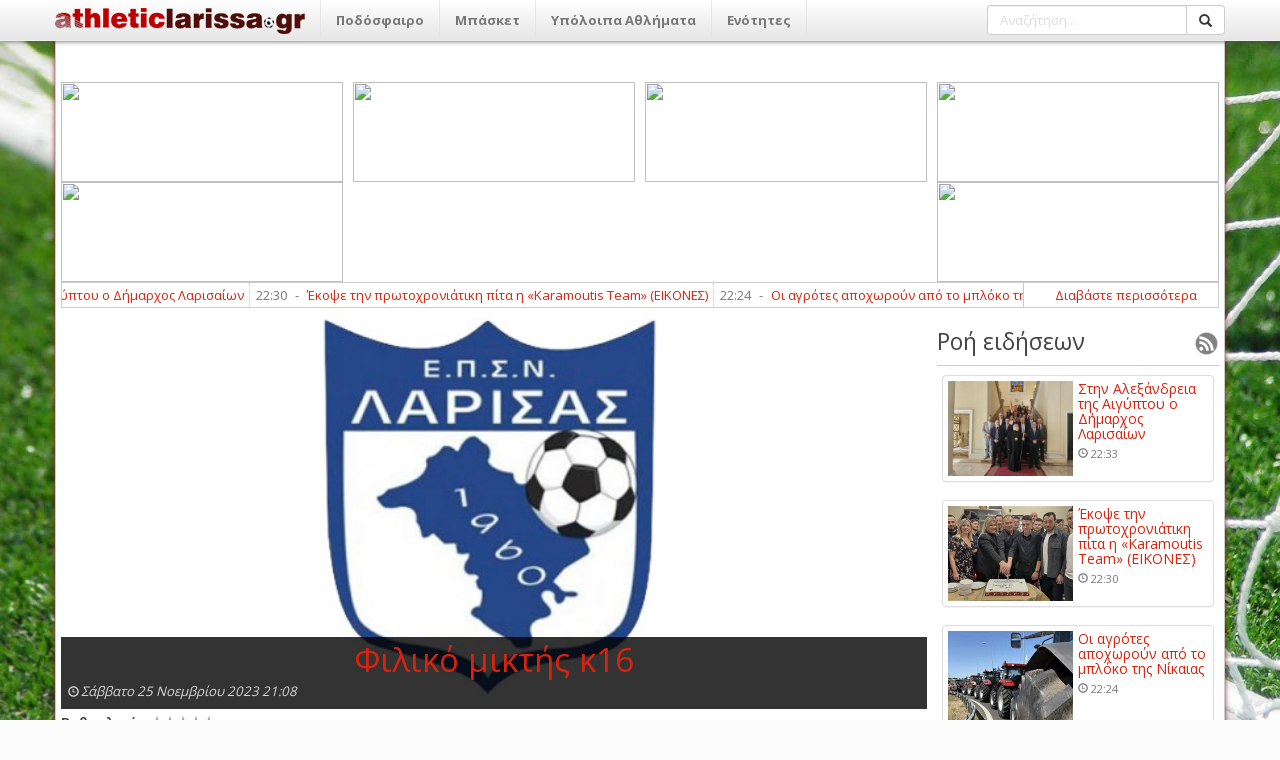

--- FILE ---
content_type: text/html; charset=utf-8
request_url: http://athleticlarissa.gr/ViewArticle/161021/true/filiko-miktis-k16
body_size: 102134
content:

<!DOCTYPE html>
<html>
<head><meta name="viewport" content="width=device-width, initial-scale=1, maximum-scale=1, user-scalable=no" /><meta http-equiv="content-language" content="el" /><meta http-equiv="X-UA-Compatible" content="IE=9" /><meta property="fb:app_id" content="122421711169393" /><meta http-equiv="content-type" content="text/html; charset=utf-8" /><meta name="robots" content="all,follow,index" /><meta name="description" /><meta name="keywords" /><meta name="google-site-verification" content="TWRXzzBEBgNQxwlCIPbQEGt4pxpna3kO5wGnGVYtiGQ" /><title>
	Φιλικό μικτής κ16
</title><link rel="search" type="application/opensearchdescription+xml" href="http://www.athleticlarissa.gr/media/browserplugin.xml" title="athleticlarissa.gr | Αναζήτηση άρθρων" /><link rel="stylesheet" href="/frontend/v1/bootstrap/css/bootstrap.min.css" /><link rel="stylesheet" href="/frontend/v1/styles/style.css" /><link href="/frontend/v1/bower_components/lightbox2/dist/css/lightbox.min.css" rel="stylesheet" /><link rel="stylesheet" href="https://maxcdn.bootstrapcdn.com/font-awesome/4.6.3/css/font-awesome.min.css" />
    <!--<link rel="stylesheet" href="/frontend/v1/bower_components/bootrstap/dist/css/bootstrap.min.css" />-->
	<!--
    <script type="text/javascript">

        var _gaq = _gaq || [];
        _gaq.push(['_setAccount', 'UA-21515177-1']);
        _gaq.push(['_trackPageview']);

        (function () {
            var ga = document.createElement('script'); ga.type = 'text/javascript'; ga.async = true;
            ga.src = ('https:' == document.location.protocol ? 'https://ssl' : 'http://www') + '.google-analytics.com/ga.js';
            var s = document.getElementsByTagName('script')[0]; s.parentNode.insertBefore(ga, s);
        })();

    </script>
	-->
	<!-- Google tag (gtag.js) -->
	<script async src="https://www.googletagmanager.com/gtag/js?id=G-FL07CYP2F3"></script>
	<script>
	  window.dataLayer = window.dataLayer || [];
	  function gtag(){dataLayer.push(arguments);}
	  gtag('js', new Date());

	  gtag('config', 'G-FL07CYP2F3');
	</script>
    
    
 <meta property="og:title"  content="Φιλικό μικτής κ16" />
  <meta property="og:description" runat="server" id="_fb_discription_og" content="" /> <meta property="og:type" content="website"/>
 <meta property="og:url"  content="http://www.athleticlarissa.gr/ViewArticle/161021/true/filiko-miktis-k16 "/>
 <meta property="og:image" content="http://www.athleticlarissa.gr/Uploads/2023/11/18482819505be2559ec8b15486f9abe4_EPSL_Featured.png"/>
 <meta property="og:site_name"  content="athleticlarissa.gr"/>
</head>
<body>
	<ins class="55fe3eb4" data-key="e79ec6af8deab6af6d82d46583e0eeb7"></ins>
	<script async src="https://asrv.dalecta.com/0e697b03.js"></script>
    <div id="fb-root"></div>
    <form method="post" action="./filiko-miktis-k16" id="aspnetForm">
<div class="aspNetHidden">
<input type="hidden" name="ctl00_ToolkitScriptManager1_HiddenField" id="ctl00_ToolkitScriptManager1_HiddenField" value="" />
<input type="hidden" name="__EVENTTARGET" id="__EVENTTARGET" value="" />
<input type="hidden" name="__EVENTARGUMENT" id="__EVENTARGUMENT" value="" />
<input type="hidden" name="__VIEWSTATE" id="__VIEWSTATE" value="/[base64]/[base64]/[base64]/IM6VzrvOu86szrTOsc+CHwMFHc6az43PgM61zrvOu86/IM6VzrvOu86szrTOsc+CZAIFD2QWAgIBDxYGHwEFK34vP2FjdGlvbj1zZWN0aW9uJnNlY3Rpb25JRD0yMCZ0aXRsZT1hLWVwc2wfAgUOzpHigJkgzpXOoM6jzpsfAwUOzpHigJkgzpXOoM6jzptkAgYPZBYCAgEPFgYfAQUrfi8/YWN0aW9uPXNlY3Rpb24mc2VjdGlvbklEPTIxJnRpdGxlPWItZXBzbB8CBQ7OkuKAmSDOlc6gzqPOmx8DBQ7OkuKAmSDOlc6gzqPOm2QCBw9kFgICAQ8WBh8BBSx+Lz9hY3Rpb249c2VjdGlvbiZzZWN0aW9uSUQ9MjImdGl0bGU9Zy1lcHNsLR8CBQ/[base64]/YWN0aW9uPXNlY3Rpb24mc2VjdGlvbklEPTI0JnRpdGxlPW1pa3Rlcy1lcHNsHwIFFc6czrnOus+Ezq3PgiDOlc6gzqPOmx8DBRXOnM65zrrPhM6tz4IgzpXOoM6jzptkAgoPZBYCAgEPFgYfAQUsfi8/[base64]/YWN0aW9uPXNlY3Rpb24mc2VjdGlvbklEPTY0JnRpdGxlPWVwby0tZXRobmlrZXMtb21hZGVzHwIFJs6VzqDOnyDigJMgzpXOuM69zrnOus6tz4Igzp/OvM6szrTOtc+CHwMFJs6VzqDOnyDigJMgzpXOuM69zrnOus6tz4Igzp/[base64]/[base64]/Ouc+AzrEgzpHOuM67zq7OvM6xz4TOsR8DBSHOpc+Az4zOu86/zrnPgM6xIM6RzrjOu86uzrzOsc+EzrFkAgMPZBYOZg9kFgICAQ8WBh8BBSl+Lz9hY3Rpb249c2VjdGlvbiZzZWN0aW9uSUQ9MjkmdGl0bGU9Ym9sZR8CBQrOks+MzrvOtc+KHwMFCs6Sz4zOu861z4pkAgEPZBYCAgEPFgYfAQUpfi8/YWN0aW9uPXNlY3Rpb24mc2VjdGlvbklEPTMwJnRpdGxlPXBvbG8fAgUIzqDPjM67zr8fAwUIzqDPjM67zr9kAgIPZBYCAgEPFgYfAQUufi8/YWN0aW9uPXNlY3Rpb24mc2VjdGlvbklEPTMxJnRpdGxlPXBvZGlsYXNpYR8CBRLOoM6/[base64]/PgmQCBQ9kFgICAQ8WBh8BBTF+Lz9hY3Rpb249c2VjdGlvbiZzZWN0aW9uSUQ9MzQmdGl0bGU9bWl4YW5va2luaXRhHwIFGM6czrfPh86xzr3Ov866zq/Ovc63z4TOsR8DBRjOnM63z4fOsc69zr/Ous6vzr3Ot8+EzrFkAgYPZBYCAgEPFgYfAQUufi8/YWN0aW9uPXNlY3Rpb24mc2VjdGlvbklEPTM2JnRpdGxlPWFsbGEtc3Bvch8CBRHOhs67zrvOsSDPg8+Azr/PgR8DBRHOhs67zrvOsSDPg8+Azr/[base64]/z4XPgiDOsc64zrvOt8+Ezq3Pgh8DBT7OlM65zrHPhM+Bzr/Phs6uICYgzqzPg866zrfPg863IM6zzrnOsSDPhM6/z4XPgiDOsc64zrvOt8+Ezq3PgmQCAg9kFgICAQ8WBh8BBTp+Lz9hY3Rpb249c2VjdGlvbiZzZWN0aW9uSUQ9MzkmdGl0bGU9c3RvaXhpbWEtLXByb2dud3N0aWthHwIFK86jz4TOv86vz4fOt868zrEg4oCTIM6gz4HOv86zzr3Pic+Dz4TOuc66zqwfAwUrzqPPhM6/zq/Ph863zrzOsSDigJMgzqDPgc6/zrPOvc+Jz4PPhM65zrrOrGQCAw9kFgICAQ8WBh8BBTF+Lz9hY3Rpb249c2VjdGlvbiZzZWN0aW9uSUQ9NDEmdGl0bGU9ZW5kaWFmZXJvbnRhHwIFGM6Vzr3OtM65zrHPhs6tz4HOv869z4TOsR8DBRjOlc69zrTOuc6xz4bOrc+Bzr/Ovc+EzrFkAgQPZBYCAgEPFgYfAQU9fi8/YWN0aW9uPXNlY3Rpb24mc2VjdGlvbklEPTQzJnRpdGxlPWxhcmlzYS0tLWVsbGFkYS0tLWtvc21vcx8CBSrOm86sz4HOuc+DzrEgLSDOlc67zrvOrM60zrEgLSDOms+Mz4POvM6/z4IfAwUqzpvOrM+BzrnPg86xIC0gzpXOu867zqzOtM6xIC0gzprPjM+DzrzOv8+CZAIFD2QWAgIBDxYGHwEFP34vP2FjdGlvbj1zZWN0aW9uJnNlY3Rpb25JRD00NiZ0aXRsZT1wb2Rvc2ZhaXJpa2EtbmlhdGEtbGFyaXNhcx8CBTLOoM6/zrTOv8+Dz4bOsc65z4HOuc66zqwgzr3Ouc6sz4TOsSDOm86sz4HOuc+DzrHPgh8DBTLOoM6/[base64]/PhSDOvyDOlM6uzrzOsc+Bz4fOv8+CIM6bzrHPgc65z4POsc6vz4nOvSAfAwVfzqPPhM63zr0gzpHOu861zr7OrM69zrTPgc61zrnOsSDPhM63z4IgzpHOuc6zz43PgM+Ezr/[base64]/z4jOtSDPhM63zr0gz4DPgc+Jz4TOv8+Hz4HOv869zrnOrM+EzrnOus63IM+Azq/PhM6xIM63ICYjMTcxO86aYXJhbW91dGlzIM6kZWFtJiMxODc7ICjOlc6ZzprOn86dzpXOoykfAwVjzojOus6/z4jOtSDPhM63zr0gz4DPgc+Jz4TOv8+Hz4HOv869zrnOrM+EzrnOus63IM+Azq/PhM6xIM63IMKrzpphcmFtb3V0aXMgzqRlYW3CuyAozpXOmc6azp/Onc6VzqMpHwQFBGV2ZW5kAgIPZBYEAgEPFgIfAgUFMjI6MjRkAgMPFggfAQVIfi92aWV3YXJ0aWNsZS8xNzUyMjYvdHJ1ZS9vaS1hZ3JvdGVzLWFwb3h3cm91bi1hcG8tdG8tbXBsb2tvLXRpcy1uaWthaWFzHwIFVE/OuSDOsc6zz4HPjM+EzrXPgiDOsc+Azr/Ph8+Jz4HOv8+Nzr0gzrHPgM+MIM+Ezr8gzrzPgM67z4zOus6/IM+EzrfPgiDOnc6vzrrOsc65zrHPgh8DBVRPzrkgzrHOs8+Bz4zPhM61z4IgzrHPgM6/z4fPic+Bzr/Pjc69IM6xz4DPjCDPhM6/[base64]/OtM61z4IgzrrOsc65IM+Ezr/PgM65zrrOrCDOrc69z4TOv869zrXPgiDPh865zr/Ovc6/z4DPhM+Oz4POtc65z4IfAwVtzpnPg8+Hz4XPgc6tz4IgzrLPgc6/z4fOrc+CLCDOus6xz4TOsc65zrPOr860zrXPgiDOus6xzrkgz4TOv8+AzrnOus6sIM6tzr3PhM6/zr3Otc+CIM+HzrnOv869zr/[base64]/PgiDPg8+Ez4zPgM61z4EgzpPOuc6szr3Ovc63z4IgzpvOuc69zrHPgc60zqzOus63z4IfAwVYzqPPhM6/IM6RzrnOs86szrvOtc+JIM6/IDE5z4fPgc6/[base64]/zr0gz4TOtc+BzrzOsc+Ezr/Phs+NzrvOsc66zrEgzpzOuc+HzrHOrs67IM6bzrHOtM65zqwfAwVdzp8gzqDOkc6jIM6TzrnOrM69zr3Ouc69zrEgz4DOrs+BzrUgz4TOv869IM+EzrXPgc68zrHPhM6/[base64]/OsSDPhM6/z4UgzqDOsc69zrnPic69zq/Ov8+FIM68zrUgz4TOv869IM6jzrnOu86yzq3Pg8+EzrXPgSDOks6xzr0gzp3PhM61z4EgzpLOrM+EzrXPgR8DBXogIM6bz43OuM63zrrOtSDOtyDPg8+Fzr3Otc+BzrPOsc+Dzq/OsSDPhM6/z4UgzqDOsc69zrnPic69zq/[base64]/zr0gzqDOsc69zrHPgc6zzrXOuc6xzrrPjCDOuM6xIM+Dz4XOvc61z4fOr8+DzrXOuSDOvyAxOc+Hz4HOv869zr/PgiDPhs6/z4EgzpPOuc6szr3Ovc63z4IgzprOsc+AzrXPhM6szr3Ov8+CHwMFcs6jz4TOv869IM6gzrHOvc6xz4HOs861zrnOsc66z4wgzrjOsSDPg8+Fzr3Otc+Hzq/Pg861zrkgzr8gMTnPh8+Bzr/Ovc6/z4Igz4bOv8+BIM6TzrnOrM69zr3Ot8+CIM6azrHPgM61z4TOrM69zr/[base64]/Ou861zq/OsSDPhM63z4IgzpHPhM+EzrnOus6uz4IgzrXOvc+Mz4jOtc65IM+EzrfPgiDOus6xzrrOv866zrHOuc+Bzq/Osc+CHwMFas6azrvOtc65z4PPhM6sIM+MzrvOsSDPhM6xIM+Dz4fOv867zrXOr86xIM+EzrfPgiDOkc+Ez4TOuc66zq7PgiDOtc69z4zPiM61zrkgz4TOt8+CIM66zrHOus6/zrrOsc65z4HOr86xz4IfBAUDb2RkZAIJD2QWBAIBDxYCHwIFBTIyOjEzZAIDDxYIHwEFPX4vdmlld2FydGljbGUvMTc1MjE5L3RydWUvLWFuYWtvaW53c2UtbWV0YWdyYWZpLWJvbWJhLWktbWFya28fAgVOIM6Rzr3Osc66zr/Or869z4nPg861IM68zrXPhM6xzrPPgc6xz4bOriAmIzE3MTvOss+MzrzOss6xJiMxODc7IM63IM6czrHPgc66z4whHwMFRiDOkc69zrHOus6/zq/[base64]/IM+Az4HPjM6zz4HOsc68zrzOsSDPhM63z4IgMTjOt8+CIM6xzrPPic69zrnPg8+EzrnOus6uz4IfAwVBU0wyOiDOpM6/[base64]/OuSDOsc+BzrnOuM68zr/[base64]/IM6xz4DPjM67z4XPhM6/[base64]/OvSDOsc6zz47Ovc6xIM68zrUgz4TOv869IM6gzrHOvc+DzrXPgc+BzrHPis66z4wfAwVTzqTOsSDOtc65z4POuc+Ezq7Pgc65zrEgzrPOuc6xIM+Ezr/[base64]/[base64]/Pjc69z4TOsc65IM6xz4DPjCDPhM6/zr0gz4DPgc6/z4DOv869zrfPhM6uIM+EzrfPgiDOnM65zrrPhM6uz4IgzpXOoM6jIM6bzqzPgc65z4POsc+CIM6kz4POrc+Ez4POuc67zrEgzpTOt868zq7PhM+Bzrcgzr/OuSDPgM6xz4HOsc66zqzPhM+JIM+AzrHOr866z4TOtc+CICjOs861zr3Ovc63zrjOrc69z4TOtc+CIDIwMDgtMjAwOSkgzr3OsSDOss+Bzq/Pg866zr/Ovc+EzrHOuSDPg8+Ezr8gzrPOrs+AzrXOtM6/IM+EzrfPgiDOnc6vzrrOsc65zrHPgiDPhM63zr0gzpTOtc+Fz4TOrc+BzrEgPHNwYW4gZGlyPSJsdHIiPjI3LzExIM+Dz4TOuc+CIDE2OjMwIM68Ls68Ljwvc3Bhbj4gzrPOuc6xIM+GzrnOu865zrrPjCDPhM63z4IgzpzOuc66z4TOrs+CIM6aMTYgzrzOtSDPhM6/zr0gzpHOlc6kzp8gzpzOsc66z4HPhc+Hz4nPgc6vzr/PhS4g4oCYzp/Ou86/zrkgzr/OuSDPgM6xzq/Ous+EzrXPgiDPgM+Bzq3PgM61zrkgzr3OsSDOrc+Hzr/Phc69IM6xzrjOu863z4TOuc66zq4gz4DOtc+BzrnOss6/zrvOriAoz4POv8+Bz4TPgiwgz4DOsc+Azr/Pjc+Ez4POuc6xLCDOus6xzrvOsc68zq/OtM61z4IpLjwvc3Ryb25nPjwvZGl2Pg0KDQo8ZGl2IGRpcj0ibHRyIj7CoDwvZGl2Pg0KDQo8ZGl2IGRpcj0ibHRyIj48c3Ryb25nPs6hzqzPgM+EzrfPgiwgzpbOvc+Ezr/[base64]/zrPOuc6szr3Ovc63z4IsIM6cz4DOv8+Fz4HOvc+Ezq3Ovc6xz4IgKM6Rz4TPgc+Mz4TOt8+Ezr/OuSApLM6kz4POsc66zr3OrM66zrfPgiwgKM6TzrnOrM69zr3Ov8+FzrvOtyksIM6czr/Phc67z4TPg865zqzPgiwgzpzPgM6xzrrOv86zzrnOrM69zrfPgiAozqTPg86xz4HOuc+Ez4POrM69zrcpLCDOo86xzrrOtc67zrvOrM+BzrfPgiwgzp3Ouc66zr/Ou86xzrrOv8+NzrvOt8+CICjOnc6tzrEgzqDOv867zrnPhM61zq/OsSksIM6azrHPgc6xz4PPhM6tz4HOs865zr/PgiAozpHOus6xzrTOt868zq/OsSDOpM+Fz4HOvc6szrLOv8+FKSwgzprPic+Dz4TOrs+CICjOoM61zrvOsc+DzrPOuc+Oz4TOuc60zrEpLCDOlc+Fz4PPhM6xzrjOr86/z4UgKM6jz4XOus6/z43Pgc65zr8pLCDOk865zr/Pjc6zzrrOsSAozpHPgM+MzrvOu8+Jzr0pLCDOp86xz4TOts+Mz4DOv8+FzrvOv8+CICjOpM6/[base64]/Pg8+Ezr/Ou86tz4IgzpzOuc66z4TPjs69IM6/zrzOrM60z4nOvSDOmjE0Lc6aMTYgzrPOuc6xIM6xzrPPjs69zrXPgiDOvM61IM6azrHPgc60zq/PhM+DzrFkAgMPFgQfAQVQfi92aWV3YXJ0aWNsZS8xNzUyMTIvdHJ1ZS9hcG9zdG9sZXMtbWlrdHduLW9tYWR3bi1rMTQtazE2LWdpYS1hZ3duZXMtbWUta2FyZGl0c2EfAgVgzpHPgM6/z4PPhM6/zrvOrc+CIM6czrnOus+Ez47OvSDOv868zqzOtM+Jzr0gzpoxNC3OmjE2IM6zzrnOsSDOsc6zz47Ovc61z4IgzrzOtSDOms6xz4HOtM6vz4TPg86xZAIFDxYCHwIFIjIwIM6ZzrHOvc6/z4XOsc+Bzq/[base64]/Pjc69z4TOsc65IM+Ezrcgzr0gzqTOlc6kzpHOoc6kzpcgMjEgLyAwMSAvMjAyIDYgJiMxNjA7z4PPhM6/IM6zzq7PgM61zrTOvyDOnc6VzpHOoM6fzpvOl86jIM6/zrkgz4DOsc+BzrHOus6sz4TPiSDPgM6/zrTOv8+Dz4bOsc65z4HOuc+Dz4TOrc+COiANCg0KIM6aMTYgKM+Oz4HOsSDPgM+Bzr/[base64]/OvM6szrTPic69IM6zzrnOsSDPgM+Bzr/[base64]/zrzOrM60z4nOvSDOs865zrEgz4DPgc6/z4DPjM69zrfPg863IM6aMTQg4oCTIM6aMTYgKDE5LzEpZAIFDxYCHwIFIjE4IM6ZzrHOvc6/z4XOsc+Bzq/[base64]/Pjc69z4TOsc65IM+EzrcgzpTOlc6lzqTOlc6hzpEgMTkvMDEvMjAyNiDPg8+EIM6/IM6zzq7PgM61zrTOvyDOp86RzpvOms6XzqMgzr/OuSDPgM6xz4HOsc66zqzPhM+JIM+Azr/OtM6/z4PPhs6xzrnPgc65z4PPhM6tz4IgzrPOuc6xIM+Az4HOv8+Az4zOvc63z4POtyANCg0KIM6aLTE2ICjPjs+BzrEgz4DPgc6/z4POrc67zrXPhc+DzrfPgiAxNS4wMCkgDQoNCiDOlc6ezpHOoc6nzp/[base64]/[base64]/[base64]/OvSDOsc6zz47Ovc6xIM+Ez4nOvSDOnM65zrrPhM+Ozr0gKM6aMTYpIM6xzr3OrM68zrXPg86xIM+Dz4TOsSDOpM+Bzq/Ous6xzrvOsSDOus6xzrkgz4TOtyDOm86sz4HOuc+DzrEgz4PPhM6/IM6zzq7PgM61zrTOvyDOnc61zr/Ph8+Jz4HOr86/[base64]/[base64]/PhSDOsc6zz47Ovc6xIM6VzqDOoyDOpM+BzrnOus6szrvPic69IOKAkyDOlc6gzqMgzpvOrM+BzrnPg86xz4JkAgUPFgIfAgUiMTQgzpnOsc69zr/Phc6xz4HOr86/[base64]/PhM61IM61zrnOus+Mzr3Otc+CIM6xz4DPjCDPhM6/zr0gzrHOs8+Ozr3OsSDPhM+Jzr0gzpzOuc66z4TPjs69ICjOmjE0KSDOsc69zqzOvM61z4POsSDPg8+EzrEgzqTPgc6vzrrOsc67zrEgzrrOsc65IM+EzrcgzpvOrM+BzrnPg86xIM+Dz4TOvyDOs86uz4DOtc60zr8gzp3Otc6/z4fPic+Bzq/Ov8+FIM6kz4HOuc66zqzOu8+Jzr0uIM6azpvOmc6aIM6xz4DPjCDPhM6/[base64]/Ous6/z4IgzqTPg86xzrrOvM6szrrOt8+CIM+Dz4TOvyBBdGhsZXRpY2xhcmlzc2EgKFZJREVPKWQCAw8WBB8BBUV+L3ZpZXdhcnRpY2xlLzE3NTA5OS90cnVlL28tbmlrb3MtdHNha21ha2lzLXN0by1hdGhsZXRpY2xhcmlzc2EtdmlkZW8fAgU/zp8gzp3Or866zr/PgiDOpM+DzrHOus68zqzOus63z4Igz4PPhM6/IEF0aGxldGljbGFyaXNzYSAoVklERU8pZAIFDxYCHwIFIjE0IM6ZzrHOvc6/z4XOsc+Bzq/[base64]/Pjc67zrcsIM6/IM+Azr/OtM6/z4PPhs6xzrnPgc65z4PPhM6uz4Igz4TOt8+CIM6aMTYgzp3Or866zr/PgiDOpM+DzrHOus68zqzOus63z4IgzrzOtc+Ezqwgz4TOvyDPhM6tzrvOv8+CIM+Ezr/PhSDOvc65zrrOt8+Gz4zPgc6/z4UgzrHOs8+Ozr3OsSDPg8+Ezr8gzp3Otc6/[base64]/zq/Ot868zrHCuyDPhM63z4IgzpoxNiDPg8+EzrEgzqTPgc6vzrrOsc67zrEhZAIDDxYEHwEFPX4vdmlld2FydGljbGUvMTc1MDk4L3RydWUvZW1mYW5pc2ktcG9paW1hLXRpcy1rMTYtc3RhLXRyaWthbGEfAgVMzpXOvM+GzqzOvc65z4POtyAmIzE3MTvPgM6/zq/Ot868zrEmIzE4Nzsgz4TOt8+CIM6aMTYgz4PPhM6xIM6kz4HOr866zrHOu86xIWQCBQ8WAh8CBSIxNCDOmc6xzr3Ov8+FzrHPgc6vzr/[base64]/Phc60zrHOr86xIM69zq/[base64]/PgSAxLTQuIA0KDQogzqTOt8+CIM6SzqzPg8+Jz4IgzpPOus6xz4TOts6/[base64]/[base64]/z4Ugzr8gzpTOrs68zrHPgc+Hzr/[base64]/z4jOtSDPhM63zr0gz4DPgc+Jz4TOv8+Hz4HOv869zrnOrM+EzrnOus63IM+Azq/PhM6xIM63IMKrzpphcmFtb3V0aXMgzqRlYW3CuyAozpXOmc6azp/Onc6VzqMpZAIDDxYEHwEFU34vdmlld2FydGljbGUvMTc1MjI3L3RydWUvZWtvcHNlLXRpbi1wcnd0b3hyb25pYXRpa2ktcGl0YS1pLWthcmFtb3V0aXMtdGVhbS1laWtvbmVzHwIFa86IzrrOv8+IzrUgz4TOt869IM+Az4HPic+Ezr/Ph8+Bzr/Ovc65zqzPhM65zrrOtyDPgM6vz4TOsSDOtyAmIzE3MTvOmmFyYW1vdXRpcyDOpGVhbSYjMTg3OyAozpXOmc6azp/[base64]/z4fPic+Bzr/Pjc69IM6xz4DPjCDPhM6/IM68z4DOu8+MzrrOvyDPhM63z4Igzp3Or866zrHOuc6xz4JkAgMPFgQfAQVIfi92aWV3YXJ0aWNsZS8xNzUyMjYvdHJ1ZS9vaS1hZ3JvdGVzLWFwb3h3cm91bi1hcG8tdG8tbXBsb2tvLXRpcy1uaWthaWFzHwIFVE/OuSDOsc6zz4HPjM+EzrXPgiDOsc+Azr/Ph8+Jz4HOv8+Nzr0gzrHPgM+MIM+Ezr8gzrzPgM67z4zOus6/[base64]/OtM61z4IgzrrOsc65IM+Ezr/PgM65zrrOrCDOrc69z4TOv869zrXPgiDPh865zr/Ovc6/z4DPhM+Oz4POtc65z4JkAgMPFgQfAQVTfi92aWV3YXJ0aWNsZS8xNzUyMjUvdHJ1ZS9pc3h1cmVzLWJyb3hlcy1rYXRhaWdpZGVzLWthaS10b3Bpa2EtZW50b25lcy14aW9ub3B0d3NlaXMfAgVtzpnPg8+Hz4XPgc6tz4IgzrLPgc6/z4fOrc+CLCDOus6xz4TOsc65zrPOr860zrXPgiDOus6xzrkgz4TOv8+AzrnOus6sIM6tzr3PhM6/zr3Otc+CIM+HzrnOv869zr/[base64]/PgiDPg8+Ez4zPgM61z4EgzpPOuc6szr3Ovc63z4IgzpvOuc69zrHPgc60zqzOus63z4JkAgMPFgQfAQVKfi92aWV3YXJ0aWNsZS8xNzUyMjQvdHJ1ZS9zdG8tYWlnYWxldy1vLTE5eHJvbm9zLXN0b3Blci1naWFubmlzLWxpbmFyZGFraXMfAgVYzqPPhM6/IM6RzrnOs86szrvOtc+JIM6/IDE5z4fPgc6/[base64]/zr0gz4TOtc+BzrzOsc+Ezr/[base64]/zr0gz4TOtc+BzrzOsc+Ezr/[base64]/PhSDOoM6xzr3Ouc+Jzr3Or86/z4UgzrzOtSDPhM6/[base64]/PhSDOvM61IM+Ezr/[base64]/Pg861zrkgzr8gMTnPh8+Bzr/Ovc6/z4Igz4bOv8+BIM6TzrnOrM69zr3Ot8+CIM6azrHPgM61z4TOrM69zr/PgmQCAw8WBB8BBVl+L3ZpZXdhcnRpY2xlLzE3NTIyMS90cnVlL3N0b24tcGFuYXJnZWlha28tdGhhLXN1bmV4aXNlaS1vLTE5eHJvbm9zLWZvci1naWFubmlzLWthcGV0YW5vcx8CBXLOo8+Ezr/OvSDOoM6xzr3Osc+BzrPOtc65zrHOus+MIM64zrEgz4PPhc69zrXPh86vz4POtc65IM6/IDE5z4fPgc6/zr3Ov8+CIM+Gzr/PgSDOk865zqzOvc69zrfPgiDOms6xz4DOtc+EzqzOvc6/[base64]/zrvOtc6vzrEgz4TOt8+CIM6Rz4TPhM65zrrOrs+CIM61zr3PjM+IzrXOuSDPhM63z4IgzrrOsc66zr/Ous6xzrnPgc6vzrHPgmQCAw8WBB8BBVR+L3ZpZXdhcnRpY2xlLzE3NTIyMC90cnVlL2tsZWlzdGEtb2xhLXRhLXN4b2xlaWEtdGlzLWF0dGlraXMtZW5vcHNlaS10aXMta2Frb2thaXJpYXMfAgVqzprOu861zrnPg8+Ezqwgz4zOu86xIM+EzrEgz4PPh86/zrvOtc6vzrEgz4TOt8+CIM6Rz4TPhM65zrrOrs+CIM61zr3PjM+IzrXOuSDPhM63z4IgzrrOsc66zr/[base64]/Or869z4nPg861IM68zrXPhM6xzrPPgc6xz4bOriAmIzE3MTvOss+MzrzOss6xJiMxODc7IM63IM6czrHPgc66z4whZAIFDxYCHwIFBTIyOjEzZGQIEWFGMXWEeg3bRbZkfrA8rf9EWR5oNsqyVFCxeam0rQ==" />
</div>

<script type="text/javascript">
//<![CDATA[
var theForm = document.forms['aspnetForm'];
if (!theForm) {
    theForm = document.aspnetForm;
}
function __doPostBack(eventTarget, eventArgument) {
    if (!theForm.onsubmit || (theForm.onsubmit() != false)) {
        theForm.__EVENTTARGET.value = eventTarget;
        theForm.__EVENTARGUMENT.value = eventArgument;
        theForm.submit();
    }
}
//]]>
</script>


<script src="/WebResource.axd?d=nbYj47YdXfET_0wFJqyupImVCC7RkfJ8459qaH5_Tr5QCG9uK5GNLIjWIYT3SwACG83S4bfxFkgxSekIc0BZMHJBZzKB7BGlA5z9V3Bfd-01&amp;t=637103418297649313" type="text/javascript"></script>


<script src="/ScriptResource.axd?d=iUM1AfNi0Tvb0-Y3VD6OfOQddO90UuwWunOnWq0utl_ELDliaNRqzrwCo8tL7hb07C2MzXwDau0GObc8CsvEcR_94tLYgXmsFw0WfikioO0_B3wQBrmc-mGAJin6o--4XEHa6h9TXgmZCvaRy6pXIA2&amp;t=734d43f5" type="text/javascript"></script>
<script type="text/javascript">
//<![CDATA[
if (typeof(Sys) === 'undefined') throw new Error('ASP.NET Ajax client-side framework failed to load.');
//]]>
</script>

<script src="/ScriptResource.axd?d=sxo3bLvRMFi_5HGiBSci8eGEkmuiD663v1cyuXhhW2YaqI93MEman-xxm5vIjfROwWNT3dAFzkpFiBUwEFEoJg4hdykcH4Ko6yuwntCeyFiFgLWrRZgmOa-AlNBvErKoTbPUapYQHxu3ACYFhmBmPw2&amp;t=734d43f5" type="text/javascript"></script>
<script src="/ViewArticle/161021/true/filiko-miktis-k16?_TSM_HiddenField_=ctl00_ToolkitScriptManager1_HiddenField&amp;_TSM_CombinedScripts_=%3b%3bAjaxControlToolkit%2c+Version%3d4.1.50401.0%2c+Culture%3dneutral%2c+PublicKeyToken%3d28f01b0e84b6d53e%3ael-GR%3a5da0a7c3-4bf6-4d4c-b5d5-f0137ca3a302%3af9cec9bc%3a62b503f2" type="text/javascript"></script>
<div class="aspNetHidden">

	<input type="hidden" name="__VIEWSTATEGENERATOR" id="__VIEWSTATEGENERATOR" value="CA0B0334" />
	<input type="hidden" name="__EVENTVALIDATION" id="__EVENTVALIDATION" value="/wEdAASd5cBp6Qm0jjsPADq29IovzPsudQ8xvGh8RUtyNOW6VflS18M/KNBCNlVgy8Y5B8X7rZy9awIeQfNWNK29ZiyBjfsca/OujW5E/cvGZ4+yRToUmswM6SxeEboSc8fYNHU=" />
</div>
        <script type="text/javascript">
//<![CDATA[
Sys.WebForms.PageRequestManager._initialize('ctl00$ToolkitScriptManager1', 'aspnetForm', [], [], [], 90, 'ctl00');
//]]>
</script>

        <!--main menu-->
        
<div class="navbar navbar-default navbar-fixed-top">
    <div class="container">
        <div class="navbar-header">
            <a href="/" class="navbar-brand">
                <img style="top: -3px;position: relative;width: 250px;" src="/frontend/v1/assets/logo2.png"/>
            </a>
            <button class="navbar-toggle" type="button" data-toggle="collapse" data-target="#navbar-main">
                <span class="icon-bar"></span>
                <span class="icon-bar"></span>
                <span class="icon-bar"></span>
            </button>
        </div>
        <div class="navbar-collapse collapse" id="navbar-main">
            <ul id="ctl00_mainMenu_menu" class="nav navbar-nav">
<li class="dropdown">
    <a class="dropdown-toggle hidden-md hidden-lg" data-toggle="dropdown" href="#"><span class="caret"></span></a><a href="../../../?action=category&categoryID=2&title=podosfairo" id="ctl00_mainMenu_ctl00_category_title" class="dropdown-toggle" data-toggle="1dropdown" title="Ποδόσφαιρο">Ποδόσφαιρο</a>
    <ul id="ctl00_mainMenu_ctl00_submenu" class="dropdown-menu" aria-labelledby="themes">
<li><a href="../../../?action=section&sectionID=14&title=ael" id="ctl00_mainMenu_ctl00_ctl00_section_title" title="ΑΕΛ">ΑΕΛ</a></li>
<li><a href="../../../?action=section&sectionID=15&title=super-league-1" id="ctl00_mainMenu_ctl00_ctl01_section_title" title="Super League 1">Super League 1</a></li>
<li><a href="../../../?action=section&sectionID=16&title=super-league-2" id="ctl00_mainMenu_ctl00_ctl02_section_title" title="Super League 2">Super League 2</a></li>
<li><a href="../../../?action=section&sectionID=17&title=g-ethniki" id="ctl00_mainMenu_ctl00_ctl03_section_title" title="Γ’ Εθνική">Γ’ Εθνική</a></li>
<li><a href="../../../?action=section&sectionID=18&title=kupello-elladas" id="ctl00_mainMenu_ctl00_ctl04_section_title" title="Κύπελλο Ελλάδας">Κύπελλο Ελλάδας</a></li>
<li><a href="../../../?action=section&sectionID=20&title=a-epsl" id="ctl00_mainMenu_ctl00_ctl05_section_title" title="Α’ ΕΠΣΛ">Α’ ΕΠΣΛ</a></li>
<li><a href="../../../?action=section&sectionID=21&title=b-epsl" id="ctl00_mainMenu_ctl00_ctl06_section_title" title="Β’ ΕΠΣΛ">Β’ ΕΠΣΛ</a></li>
<li><a href="../../../?action=section&sectionID=22&title=g-epsl-" id="ctl00_mainMenu_ctl00_ctl07_section_title" title="Γ’ ΕΠΣΛ ">Γ’ ΕΠΣΛ </a></li>
<li><a href="../../../?action=section&sectionID=23&title=kupello-epsl" id="ctl00_mainMenu_ctl00_ctl08_section_title" title="Κύπελλο ΕΠΣΛ">Κύπελλο ΕΠΣΛ</a></li>
<li><a href="../../../?action=section&sectionID=24&title=miktes-epsl" id="ctl00_mainMenu_ctl00_ctl09_section_title" title="Μικτές ΕΠΣΛ">Μικτές ΕΠΣΛ</a></li>
<li><a href="../../../?action=section&sectionID=25&title=diethni" id="ctl00_mainMenu_ctl00_ctl10_section_title" title="Διεθνή">Διεθνή</a></li>
<li><a href="../../../?action=section&sectionID=44&title=paidiko--efibiko-prwtathlima" id="ctl00_mainMenu_ctl00_ctl11_section_title" title="Παιδικό – Εφηβικό πρωτάθλημα">Παιδικό – Εφηβικό πρωτάθλημα</a></li>
<li><a href="../../../?action=section&sectionID=63&title=iraklis-larisas" id="ctl00_mainMenu_ctl00_ctl12_section_title" title="Ηρακλής Λάρισας">Ηρακλής Λάρισας</a></li>
<li><a href="../../../?action=section&sectionID=64&title=epo--ethnikes-omades" id="ctl00_mainMenu_ctl00_ctl13_section_title" title="ΕΠΟ – Εθνικές Ομάδες">ΕΠΟ – Εθνικές Ομάδες</a></li></ul>
</li>

<li class="dropdown">
    <a class="dropdown-toggle hidden-md hidden-lg" data-toggle="dropdown" href="#"><span class="caret"></span></a><a href="../../../?action=category&categoryID=3&title=mpasket" id="ctl00_mainMenu_ctl01_category_title" class="dropdown-toggle" data-toggle="1dropdown" title="Μπάσκετ">Μπάσκετ</a>
    <ul id="ctl00_mainMenu_ctl01_submenu" class="dropdown-menu" aria-labelledby="themes">
<li><a href="../../../?action=section&sectionID=1&title=ta-panta-gia-to-mpasket" id="ctl00_mainMenu_ctl01_ctl00_section_title" title="Τα πάντα για το μπάσκετ">Τα πάντα για το μπάσκετ</a></li>
<li><a href="../../../?action=section&sectionID=26&title=basket-league" id="ctl00_mainMenu_ctl01_ctl01_section_title" title="Basket League">Basket League</a></li></ul>
</li>

<li class="dropdown">
    <a class="dropdown-toggle hidden-md hidden-lg" data-toggle="dropdown" href="#"><span class="caret"></span></a><a href="../../../?action=category&categoryID=9&title=upoloipa-athlimata" id="ctl00_mainMenu_ctl02_category_title" class="dropdown-toggle" data-toggle="1dropdown" title="Υπόλοιπα Αθλήματα">Υπόλοιπα Αθλήματα</a>
    <ul id="ctl00_mainMenu_ctl02_submenu" class="dropdown-menu" aria-labelledby="themes">
<li><a href="../../../?action=section&sectionID=29&title=bole" id="ctl00_mainMenu_ctl02_ctl00_section_title" title="Βόλεϊ">Βόλεϊ</a></li>
<li><a href="../../../?action=section&sectionID=30&title=polo" id="ctl00_mainMenu_ctl02_ctl01_section_title" title="Πόλο">Πόλο</a></li>
<li><a href="../../../?action=section&sectionID=31&title=podilasia" id="ctl00_mainMenu_ctl02_ctl02_section_title" title="Ποδηλασία">Ποδηλασία</a></li>
<li><a href="../../../?action=section&sectionID=32&title=pali" id="ctl00_mainMenu_ctl02_ctl03_section_title" title="Πάλη">Πάλη</a></li>
<li><a href="../../../?action=section&sectionID=33&title=stibos" id="ctl00_mainMenu_ctl02_ctl04_section_title" title="Στίβος">Στίβος</a></li>
<li><a href="../../../?action=section&sectionID=34&title=mixanokinita" id="ctl00_mainMenu_ctl02_ctl05_section_title" title="Μηχανοκίνητα">Μηχανοκίνητα</a></li>
<li><a href="../../../?action=section&sectionID=36&title=alla-spor" id="ctl00_mainMenu_ctl02_ctl06_section_title" title="Άλλα σπορ">Άλλα σπορ</a></li></ul>
</li>

<li class="dropdown">
    <a class="dropdown-toggle hidden-md hidden-lg" data-toggle="dropdown" href="#"><span class="caret"></span></a><a href="../../../?action=category&categoryID=10&title=enotites" id="ctl00_mainMenu_ctl03_category_title" class="dropdown-toggle" data-toggle="1dropdown" title="Ενότητες">Ενότητες</a>
    <ul id="ctl00_mainMenu_ctl03_submenu" class="dropdown-menu" aria-labelledby="themes">
<li><a href="../../../?action=section&sectionID=37&title=sunenteukseis" id="ctl00_mainMenu_ctl03_ctl00_section_title" title="Συνεντεύξεις">Συνεντεύξεις</a></li>
<li><a href="../../../?action=section&sectionID=38&title=diatrofi--askisi-gia-tous-athlites" id="ctl00_mainMenu_ctl03_ctl01_section_title" title="Διατροφή &amp; άσκηση για τους αθλητές">Διατροφή &amp; άσκηση για τους αθλητές</a></li>
<li><a href="../../../?action=section&sectionID=39&title=stoixima--prognwstika" id="ctl00_mainMenu_ctl03_ctl02_section_title" title="Στοίχημα – Προγνωστικά">Στοίχημα – Προγνωστικά</a></li>
<li><a href="../../../?action=section&sectionID=41&title=endiaferonta" id="ctl00_mainMenu_ctl03_ctl03_section_title" title="Ενδιαφέροντα">Ενδιαφέροντα</a></li>
<li><a href="../../../?action=section&sectionID=43&title=larisa---ellada---kosmos" id="ctl00_mainMenu_ctl03_ctl04_section_title" title="Λάρισα - Ελλάδα - Κόσμος">Λάρισα - Ελλάδα - Κόσμος</a></li>
<li><a href="../../../?action=section&sectionID=46&title=podosfairika-niata-larisas" id="ctl00_mainMenu_ctl03_ctl05_section_title" title="Ποδοσφαιρικά νιάτα Λάρισας">Ποδοσφαιρικά νιάτα Λάρισας</a></li>
<li><a href="../../../?action=section&sectionID=53&title=lifestyle---media" id="ctl00_mainMenu_ctl03_ctl06_section_title" title="LifeStyle - Media">LifeStyle - Media</a></li></ul>
</li>
</ul>
            <div class="navbar-form navbar-right">
                
<div class="input-group" style="padding-top: 3px;width:100%">
    <div id="ctl00_mainMenu_search_Panel1" onkeypress="javascript:return WebForm_FireDefaultButton(event, &#39;ctl00_mainMenu_search_clicker&#39;)">
	
        <input name="ctl00$mainMenu$search$_search_tbn" type="text" id="ctl00_mainMenu_search__search_tbn" class="form-control" placeholder="Αναζήτηση..." style="max-width:220px;min-width: 200px; height: 30px;" />
        <div class="input-group-btn" style="float:right">
            <a id="ctl00_mainMenu_search_clicker" class="btn btn-default search-btn" href="javascript:__doPostBack(&#39;ctl00$mainMenu$search$clicker&#39;,&#39;&#39;)">
            <i style="top:-1px;"class="glyphicon glyphicon-search"></i>
            </a>
        </div>
    
</div>
</div>

            </div>
        </div>
    </div>
</div>

        <div class="container">
            <div class="main-wrapper">

                <div class="row">
                    <div class="col-md-12">
                        
<div class="row">
	<div class="col-md-6">
        <div data-ad-rotate2="true" style="padding-bottom:5px;">
			<a href="https://www.exalco.gr/" target="_blank"  class="slidding-ob" data-ad2="true">
				<img src="/Images/Adds/Banners/exoikonomo-exalco.jpg" style="width: 100%; height: 100px" alt="" />
			</a>
		</div>
    </div>
	<div class="col-md-6">
        <div data-ad-rotate2="true"  style="padding-bottom:5px;">
			<div class="slidding-ob2" data-ad2="true">
				<img src="/Images/Adds/Banners/lavos.jpg" style="width: 100%; height: 100px" alt="" />
				
			</div>
		</div>
    </div>
    <div class="col-md-6">
        <div data-ad-rotate2="true">
			<a href="https://www.victoria-cinema.gr/" target="_blank"  class="slidding-ob" data-ad2="true">
				<img src="/Images/Adds/Banners/victoria.jpg" style="width: 100%; height: 100px" alt="" />
			</a>
			<a href="https://www.vasiliskokkalis.gr" target="_blank"  class="slidding-ob" data-ad2="true" style="display:none;">
				<img src="/Images/Adds/Banners/kokkalis.jpg" style="width: 100%; height: 100px" alt="" />
			</a>
		</div>
    </div>
    <div class="col-md-6">
        <div class="row">
            <div class="col-md-6">
                <div data-ad-rotate2="true">
                  <img src="/Images/Adds/Banners/thermotek.jpg" class="slidding-ob" data-ad="true" style="width: 100%; height: 100px" alt="" />
                  
                </div>
            </div>
            <div class="col-md-6">
				<div data-ad-rotate2="true">
					<div style="text-align:center">
						<img src="/Images/Adds/Banners/tellios-2.jpg" class="slidding-ob" data-ad="true" style="width: 100%;height: 100px" alt="" />
		
					</div>
					
				
                </div>
			</div>

        </div>
    </div>
	<div class="col-md-12">
		<div class="row">
			<div class="col-md-3">
				<div  style="text-align:center">
					<a href="https://www.facebook.com/profile.php?id=100063714664059" target="_blank">
						<img src="/Images/Adds/Banners/bfit.jpg" class="slidding-ob"  data-ad2="true" style="width: 100%; height: 100px" />
					</a>
				</div>
			</div>
			<div class="col-md-3">
				<div  style="text-align:center">
						<img src="/Images/Adds/Banners/krousta.jpg" class="slidding-ob"  data-ad2="true" style="width: 100%; height: 100px" />
					
				</div>
			</div>
			<div class="col-md-3">
				<div  style="text-align:center">
						<img src="/Images/Adds/Banners/kaltsas.jpg" class="slidding-ob"  data-ad2="true" style="width: 100%; height: 100px" />
					
				</div>
			</div>
			<div class="col-md-3">
				<div  style="text-align:center">
					<a href="https://www.facebook.com/karamoutis.christos" target="_blank">
						<img src="/Images/Adds/Banners/karamoutis-team.jpg" class="slidding-ob"  data-ad2="true" style="width: 100%; height: 100px" />
					</a>
				</div>
			</div>
		</div>
	</div>
	<div class="col-md-12">
		<div class="row">
			<div class="col-md-3">
				<div  style="text-align:center">
					<a href="https://www.facebook.com/graphael.cleaning.5" target="_blank">
						<img src="/Images/Adds/Banners/graphael.jpg" class="slidding-ob"  data-ad2="true" style="width: 100%; height: 100px" />
					</a>
				</div>
			</div>
			<div class="col-md-3">
				<div  style="text-align:center">
					<div data-ad-rotate2="true">
						<a href="https://www.epiplo-eleftheroglou.gr" target="_blank">
							<img src="/Images/Adds/Banners/eleutheroglou.jpg" class="slidding-ob2" data-ad="true" style="width: 100%; height: 100px" alt="" />
						</a>
					</div>
					
				</div>
			</div>
			<div class="col-md-3">
				<div  style="text-align:center">
						<img src="/Images/Adds/Banners/poutakos3.jpg" class="slidding-ob" data-ad="true" style="width: 100%; height: 100px" alt="" />
				</div>
			</div>
			<div class="col-md-3">
				<div  style="text-align:center">
						<img src="/Images/Adds/Banners/ntalakas.jpg" class="slidding-ob"  data-ad="true" style="width: 100%; height: 100px" />
					
					</div>
			</div>
		</div>
	</div>
</div>

                    </div>
                    <div class="col-md-12">
                        
<div class="row">
    <div class="col-md-12">
        <div class="marquee-wrapper">
            <div class="row">
                <div class="col-md-10">
                    <div class="marquee">
                        <ul id="ctl00_latestArticles_items" class="list-inline">
<li>
    <span id="ctl00_latestArticles_ctl00_time" class="time">22:33</span> <span class="divider">-</span> <a href="../../175228/true/stin-aleksandreia-tis-aiguptou-o-dimarxos-larisaiwn-" id="ctl00_latestArticles_ctl00_article" title="Στην Αλεξάνδρεια της Αιγύπτου ο Δήμαρχος Λαρισαίων " class="odd">Στην Αλεξάνδρεια της Αιγύπτου ο Δήμαρχος Λαρισαίων </a>
</li>

<li>
    <span id="ctl00_latestArticles_ctl01_time" class="time">22:30</span> <span class="divider">-</span> <a href="../../175227/true/ekopse-tin-prwtoxroniatiki-pita-i-karamoutis-team-eikones" id="ctl00_latestArticles_ctl01_article" title="Έκοψε την πρωτοχρονιάτικη πίτα η «Κaramoutis Τeam» (ΕΙΚΟΝΕΣ)" class="even">Έκοψε την πρωτοχρονιάτικη πίτα η &#171;Κaramoutis Τeam&#187; (ΕΙΚΟΝΕΣ)</a>
</li>

<li>
    <span id="ctl00_latestArticles_ctl02_time" class="time">22:24</span> <span class="divider">-</span> <a href="../../175226/true/oi-agrotes-apoxwroun-apo-to-mploko-tis-nikaias" id="ctl00_latestArticles_ctl02_article" title="Oι αγρότες αποχωρούν από το μπλόκο της Νίκαιας" class="odd">Oι αγρότες αποχωρούν από το μπλόκο της Νίκαιας</a>
</li>

<li>
    <span id="ctl00_latestArticles_ctl03_time" class="time">22:23</span> <span class="divider">-</span> <a href="../../175225/true/isxures-broxes-kataigides-kai-topika-entones-xionoptwseis" id="ctl00_latestArticles_ctl03_article" title="Ισχυρές βροχές, καταιγίδες και τοπικά έντονες χιονοπτώσεις" class="even">Ισχυρές βροχές, καταιγίδες και τοπικά έντονες χιονοπτώσεις</a>
</li>

<li>
    <span id="ctl00_latestArticles_ctl04_time" class="time">22:20</span> <span class="divider">-</span> <a href="../../175224/true/sto-aigalew-o-19xronos-stoper-giannis-linardakis" id="ctl00_latestArticles_ctl04_article" title="Στο Αιγάλεω ο 19χρονος στόπερ Γιάννης Λιναρδάκης" class="odd">Στο Αιγάλεω ο 19χρονος στόπερ Γιάννης Λιναρδάκης</a>
</li>

<li>
    <span id="ctl00_latestArticles_ctl05_time" class="time">22:19</span> <span class="divider">-</span> <a href="../../175223/true/o-pas-giannina-pire-ton-termatofulaka-mixail-ladia" id="ctl00_latestArticles_ctl05_article" title="Ο ΠΑΣ Γιάννινα πήρε τον τερματοφύλακα Μιχαήλ Λαδιά" class="even">Ο ΠΑΣ Γιάννινα πήρε τον τερματοφύλακα Μιχαήλ Λαδιά</a>
</li>

<li>
    <span id="ctl00_latestArticles_ctl06_time" class="time">22:17</span> <span class="divider">-</span> <a href="../../175222/true/--luthike-i-sunergasia-tou-paniwniou-me-ton-silbester-ban-nter-bater" id="ctl00_latestArticles_ctl06_article" title="  Λύθηκε η συνεργασία του Πανιωνίου με τον Σιλβέστερ Βαν Ντερ Βάτερ" class="odd">  Λύθηκε η συνεργασία του Πανιωνίου με τον Σιλβέστερ Βαν Ντερ Βάτερ</a>
</li>

<li>
    <span id="ctl00_latestArticles_ctl07_time" class="time">22:16</span> <span class="divider">-</span> <a href="../../175221/true/ston-panargeiako-tha-sunexisei-o-19xronos-for-giannis-kapetanos" id="ctl00_latestArticles_ctl07_article" title="Στον Παναργειακό θα συνεχίσει ο 19χρονος φορ Γιάννης Καπετάνος" class="even">Στον Παναργειακό θα συνεχίσει ο 19χρονος φορ Γιάννης Καπετάνος</a>
</li>

<li>
    <span id="ctl00_latestArticles_ctl08_time" class="time">22:14</span> <span class="divider">-</span> <a href="../../175220/true/kleista-ola-ta-sxoleia-tis-attikis-enopsei-tis-kakokairias" id="ctl00_latestArticles_ctl08_article" title="Κλειστά όλα τα σχολεία της Αττικής ενόψει της κακοκαιρίας" class="odd">Κλειστά όλα τα σχολεία της Αττικής ενόψει της κακοκαιρίας</a>
</li>

<li>
    <span id="ctl00_latestArticles_ctl09_time" class="time">22:13</span> <span class="divider">-</span> <a href="../../175219/true/-anakoinwse-metagrafi-bomba-i-marko" id="ctl00_latestArticles_ctl09_article" title=" Ανακοίνωσε μεταγραφή «βόμβα» η Μαρκό!" class="even"> Ανακοίνωσε μεταγραφή &#171;βόμβα&#187; η Μαρκό!</a>
</li>

<li>
    <span id="ctl00_latestArticles_ctl10_time" class="time">22:11</span> <span class="divider">-</span> <a href="../../175218/true/sl2-to-programma-tis-18is-agwnistikis" id="ctl00_latestArticles_ctl10_article" title="SL2: Το πρόγραμμα της 18ης αγωνιστικής" class="odd">SL2: Το πρόγραμμα της 18ης αγωνιστικής</a>
</li>

<li>
    <span id="ctl00_latestArticles_ctl11_time" class="time">22:09</span> <span class="divider">-</span> <a href="../../175217/true/-oi-arithmoi-tis-17is-agwnistikis-tis-stoiximan-super-league" id="ctl00_latestArticles_ctl11_article" title=" Οι αριθμοί της 17ης αγωνιστικής της Stoiximan Super League" class="even"> Οι αριθμοί της 17ης αγωνιστικής της Stoiximan Super League</a>
</li>

<li>
    <span id="ctl00_latestArticles_ctl12_time" class="time">22:05</span> <span class="divider">-</span> <a href="../../175216/true/astamatiti-i-ael-prwtathlitria-xeimwna-me-to-apoluto" id="ctl00_latestArticles_ctl12_article" title="Ασταμάτητη η ΑΕΛ: «Πρωταθλήτρια» χειμώνα με το απόλυτο" class="odd">Ασταμάτητη η ΑΕΛ: &#171;Πρωταθλήτρια&#187; χειμώνα με το απόλυτο</a>
</li>

<li>
    <span id="ctl00_latestArticles_ctl13_time" class="time">22:03</span> <span class="divider">-</span> <a href="../../175215/true/ta-eisitiria-gia-ton-agwna-me-ton-panserrako" id="ctl00_latestArticles_ctl13_article" title="Τα εισιτήρια για τον αγώνα με τον Πανσερραϊκό" class="even">Τα εισιτήρια για τον αγώνα με τον Πανσερραϊκό</a>
</li>

<li>
    <span id="ctl00_latestArticles_ctl14_time" class="time">22:01</span> <span class="divider">-</span> <a href="../../175214/true/-i-parakamera-apo-ael-aris-1-0-video-" id="ctl00_latestArticles_ctl14_article" title=" Η παρακάμερα από ΑΕΛ-Άρης 1-0 (Video) " class="odd"> Η παρακάμερα από ΑΕΛ-Άρης 1-0 (Video) </a>
</li>
</ul>
                    </div>
                </div>
                <div class="col-md-2">
                    <div class="latest-read-more text-center">
                        <ul class="list-inline">
                            <li><a href="/?action=all" class="more">Διαβάστε περισσότερα</a></li>
                        </ul>
                    </div>
                </div>
            </div>
        </div>
    </div>
</div>

                    </div>

                </div>

                
    <div id="ctl00_ContentPlaceHolder1_main_site_content">

<div class="row">
    <div class="col-md-9">
         
        <div class="article-title-display"></div>
        <div class="row">
            <div class="col-md-4">
                <div class="ratting_container">
                    <table>
                        <tr>
                            <th style="width: 90px">Βαθμολογία
                            </th>
                            <td>
                                <div id="ctl00_ContentPlaceHolder1_ctl01_Rating1" style="background-color:Transparent;">
	<input type="hidden" name="ctl00$ContentPlaceHolder1$ctl01$Rating1_RatingExtender_ClientState" id="ctl00_ContentPlaceHolder1_ctl01_Rating1_RatingExtender_ClientState" value="0" />
                                <a href="javascript:void(0)" id="ctl00_ContentPlaceHolder1_ctl01_Rating1_A" title="0" style="text-decoration:none"><span id="ctl00_ContentPlaceHolder1_ctl01_Rating1_Star_1" class="_filledStar emptyStar" style="float:left;">&nbsp;</span><span id="ctl00_ContentPlaceHolder1_ctl01_Rating1_Star_2" class="_filledStar emptyStar" style="float:left;">&nbsp;</span><span id="ctl00_ContentPlaceHolder1_ctl01_Rating1_Star_3" class="_filledStar emptyStar" style="float:left;">&nbsp;</span><span id="ctl00_ContentPlaceHolder1_ctl01_Rating1_Star_4" class="_filledStar emptyStar" style="float:left;">&nbsp;</span><span id="ctl00_ContentPlaceHolder1_ctl01_Rating1_Star_5" class="_filledStar emptyStar" style="float:left;">&nbsp;</span></a>
</div>
                            </td>
                        </tr>
                    </table>


                </div>
            </div>
            <div class="col-md-8 text-right">
                <!-- AddThis Button BEGIN -->
                <div class="addthis_toolbox addthis_default_style pull-right">
                    <a class="addthis_button_facebook_like" fb:like:layout="button_count"></a>
                    <a class="addthis_button_tweet"></a>
                    <a class="addthis_button_pinterest_pinit"></a>
                    <a class="addthis_counter addthis_pill_style"></a>
                </div>

                <script type="text/javascript" src="http://s7.addthis.com/js/250/addthis_widget.js#pubid=ra-4da23d331769d7b3"></script>
                <!-- AddThis Button END -->
            </div>
        </div>
		<div class="row">
			<div class="col-md-12 text-center">
			<a href="https://www.solarise-energy.gr/" style="text-decoration:none" target="_BLANK">
				<img  src="/Images/Adds/Banners/solarise.jpg" alt=""  style="width:100%;max-height:150px;display:inline-block;margin:0 auto;"/>
				</a>
			</div>
			<div class="col-md-12">
				<div class="row">
				<div class="col-md-4">
					<a href="https://www.facebook.com/lagantem.gr" style="text-decoration:none" target="_BLANK">
						<img  src="/Images/Adds/Banners/lagantem.jpg" alt=""  style="max-width:100%;width:285px;max-height:137px;display:inline-block;margin:0 auto;"/>
					</a>
					<a href="https://de-tox.gr" style="text-decoration:none" target="_BLANK">
						<img  src="/Images/Adds/Banners/detoxv3.jpg" alt=""  style="max-width:100%;width:285px;max-height:118px;display:inline-block;margin:0 auto;"/>
					</a>
				</div>
				<div class="col-md-8">
					<div class="row">
					<div class="col-md-12 text-center">
					<a href="https://ygeiafrontida.gr" style="text-decoration:none" target="_BLANK">
						<img  src="/Images/Adds/Banners/igia.jpg" alt=""  style="max-width:100%;max-height:137px;display:inline-block;margin:0 auto;"/>
					</a>
			</div>
		
			<div class="col-md-12 text-center">
				<img src="/Images/Adds/Banners/mpoliko1.jpg" alt="" style="max-width:500px;display:inline-block;margin:0 auto;height:118px"/>
				
				
				<img src="/Images/Adds/Banners/akrivoulis.jpg" alt="" visible="true" style="max-width:500px;display:inline-block;margin:0 auto;height:118px"/>
				 
			</div>
		
			<div class="col-md-12 text-center">
				
				</div>
			
			<div class="col-md-6">
				
			</div>
					
					
					</div>
				</div>
				</div>
			</div>
			
		</div>
        
        <span id="ctl00_ContentPlaceHolder1_ctl01_article_date" class="time article-date">Σάββατο 25 Νοεμβρίου 2023 21:08</span>
        <h1 id="ctl00_ContentPlaceHolder1_ctl01_article_title" class="article-title">Φιλικό μικτής κ16</h1>
        <div id="ctl00_ContentPlaceHolder1_ctl01_article_list_container" class="article_content"><div dir="ltr" style="text-align: center;"><img alt="" src="/Uploads/2023/11/18482819505be2559ec8b15486f9abe4_EPSL_Featured.png" style="width: 681px; height: 304px; margin: 2px;" /></div>

<div dir="ltr"><strong>Καλούνται από τον προπονητή της Μικτής ΕΠΣ Λάρισας Τσέτσιλα Δημήτρη οι παρακάτω παίκτες (γεννηθέντες 2008-2009) να βρίσκονται στο γήπεδο της Νίκαιας την Δευτέρα <span dir="ltr">27/11 στις 16:30 μ.μ.</span> για φιλικό της Μικτής Κ16 με τον ΑΕΤΟ Μακρυχωρίου. ‘Ολοι οι παίκτες πρέπει να έχουν αθλητική περιβολή (σορτς, παπούτσια, καλαμίδες).</strong></div>

<div dir="ltr"> </div>

<div dir="ltr"><strong>Ράπτης, Ζντούπης, Τσανούκας (Ηρακλής Λάρισας), Πατσιώνης, Καραγιάννης, Μετιάζις, Τσιτσώνης, Τζάρτας, Αλμπάνης (ΑΕΛ), Βασιλόπουλος, Τσανογιάννης, Μπουρντένας (Ατρότητοι ),Τσακνάκης, (Γιάννουλη), Μουλτσιάς, Μπακογιάνης (Τσαριτσάνη), Σακελλάρης, Νικολακούλης (Νέα Πολιτεία), Καραστέργιος (Ακαδημία Τυρνάβου), Κωστής (Πελασγιώτιδα), Ευσταθίου (Συκούριο), Γιούγκα (Απόλλων), Χατζόπουλος (Τοξότης).</strong></div>
</div>
        <div id="ctl00_ContentPlaceHolder1_ctl01_relatedArticles">
<div class="row">
    <div class="col-md-12">
        <h2 class="text-left section-title">
            Διαβάστε επίσης
        </h2>
    </div>
    <div id="ctl00_ContentPlaceHolder1_ctl01_ctl00_items"><div id="ctl00_ContentPlaceHolder1_ctl01_ctl00_ctl00_articleColumn" class="col-md-4 col-sm-6 col-xs-12">
    <div class="article-big panel panel-default">
        <div class="panel-image">
            <a href="../../175212/true/apostoles-miktwn-omadwn-k14-k16-gia-agwnes-me-karditsa" id="ctl00_ContentPlaceHolder1_ctl01_ctl00_ctl00_articleImageLink">
                <img src="http://athleticlarissa.gr/Uploads/2026/1/9ad79225c2fccf77367b0977c54ecdd0_thumb_10029f6c2e87a6a1270e0a2363ba1a3a_f0f5d29c-d4e1-4b0a-80ff-2402dfb1f2ed.jpg" id="ctl00_ContentPlaceHolder1_ctl01_ctl00_ctl00_article_thumb" alt="Αποστολές Μικτών ομάδων Κ14-Κ16 για αγώνες με Καρδίτσα" />
            </a>
        </div>
        <div class="panel-caption">

            <h3 class="panel-title">
                <a href="../../175212/true/apostoles-miktwn-omadwn-k14-k16-gia-agwnes-me-karditsa" id="ctl00_ContentPlaceHolder1_ctl01_ctl00_ctl00_article_title">Αποστολές Μικτών ομάδων Κ14-Κ16 για αγώνες με Καρδίτσα</a>
            </h3>
            <div class="meta">
                <span class="glyphicon glyphicon-time time-icon" aria-hidden="true"></span>
                <span id="ctl00_ContentPlaceHolder1_ctl01_ctl00_ctl00_article_date" class="time">20 Ιανουαρίου 2026 21:54</span>
                <div id="ctl00_ContentPlaceHolder1_ctl01_ctl00_ctl00_article_ratting" class="rating"><span class='emptyStar'> &nbsp; </span><span class='emptyStar'> &nbsp; </span><span class='emptyStar'> &nbsp; </span><span class='emptyStar'> &nbsp; </span><span class='emptyStar'> &nbsp; </span></div>

                <div class="clearfix"></div>
            </div>
            <p id="ctl00_ContentPlaceHolder1_ctl01_ctl00_ctl00_article_content"> 
 
 
 
 
 

 Καλούνται τη ν ΤΕΤΑΡΤΗ 21 / 01 /202 6 &#160;στο γήπεδο ΝΕΑΠΟΛΗΣ οι παρακάτω ποδοσφαιριστές: 

 Κ16 (ώρα προσέλευσης 1 3.15 ) ...</p>
        </div>
        <div class="clearfix"></div>
    </div>
</div>
<div id="ctl00_ContentPlaceHolder1_ctl01_ctl00_ctl01_articleColumn" class="col-md-4 col-sm-6 col-xs-12">
    <div class="article-big panel panel-default">
        <div class="panel-image">
            <a href="../../175178/true/kliseis-miktwn-omadwn-gia-proponisi-k14--k16-191" id="ctl00_ContentPlaceHolder1_ctl01_ctl00_ctl01_articleImageLink">
                <img src="http://athleticlarissa.gr/Uploads/2026/1/86ee0178d366408d7cc218b4827eed3f_thumb_5c6e86e65641ad72cccf5de169b19fe1_Unknown.jpeg" id="ctl00_ContentPlaceHolder1_ctl01_ctl00_ctl01_article_thumb" alt="Κλήσεις Μικτών ομάδων για προπόνηση Κ14 – Κ16 (19/1)" />
            </a>
        </div>
        <div class="panel-caption">

            <h3 class="panel-title">
                <a href="../../175178/true/kliseis-miktwn-omadwn-gia-proponisi-k14--k16-191" id="ctl00_ContentPlaceHolder1_ctl01_ctl00_ctl01_article_title">Κλήσεις Μικτών ομάδων για προπόνηση Κ14 – Κ16 (19/1)</a>
            </h3>
            <div class="meta">
                <span class="glyphicon glyphicon-time time-icon" aria-hidden="true"></span>
                <span id="ctl00_ContentPlaceHolder1_ctl01_ctl00_ctl01_article_date" class="time">18 Ιανουαρίου 2026 21:52</span>
                <div id="ctl00_ContentPlaceHolder1_ctl01_ctl00_ctl01_article_ratting" class="rating"><span class='emptyStar'> &nbsp; </span><span class='emptyStar'> &nbsp; </span><span class='emptyStar'> &nbsp; </span><span class='emptyStar'> &nbsp; </span><span class='emptyStar'> &nbsp; </span></div>

                <div class="clearfix"></div>
            </div>
            <p id="ctl00_ContentPlaceHolder1_ctl01_ctl00_ctl01_article_content"> 

 Καλούνται τη ΔΕΥΤΕΡΑ 19/01/2026 στ ο γήπεδο ΧΑΛΚΗΣ οι παρακάτω ποδοσφαιριστές για προπόνηση 

 Κ-16 (ώρα προσέλευσης 15.00) 

 ΕΞΑΡΧΟΣ...</p>
        </div>
        <div class="clearfix"></div>
    </div>
</div>
<div id="ctl00_ContentPlaceHolder1_ctl01_ctl00_ctl02_articleColumn" class="col-md-4 col-sm-6 col-xs-12">
    <div class="article-big panel panel-default">
        <div class="panel-image">
            <a href="../../175101/true/mikti-k16-to-photostory-tou-agwna-eps-trikalwn--eps-larisas" id="ctl00_ContentPlaceHolder1_ctl01_ctl00_ctl02_articleImageLink">
                <img src="http://athleticlarissa.gr/Uploads/2026/1/118054603cc35ce97ca56fc8190df7ed_thumb_ef203f556d35b58155989f24b86c893d_DSC_0643.JPG" id="ctl00_ContentPlaceHolder1_ctl01_ctl00_ctl02_article_thumb" alt="Μικτή Κ16: To Photostory του αγώνα ΕΠΣ Τρικάλων – ΕΠΣ Λάρισας" />
            </a>
        </div>
        <div class="panel-caption">

            <h3 class="panel-title">
                <a href="../../175101/true/mikti-k16-to-photostory-tou-agwna-eps-trikalwn--eps-larisas" id="ctl00_ContentPlaceHolder1_ctl01_ctl00_ctl02_article_title">Μικτή Κ16: To Photostory του αγώνα ΕΠΣ Τρικάλων – ΕΠΣ Λάρισας</a>
            </h3>
            <div class="meta">
                <span class="glyphicon glyphicon-time time-icon" aria-hidden="true"></span>
                <span id="ctl00_ContentPlaceHolder1_ctl01_ctl00_ctl02_article_date" class="time">14 Ιανουαρίου 2026 21:48</span>
                <div id="ctl00_ContentPlaceHolder1_ctl01_ctl00_ctl02_article_ratting" class="rating"><span class='emptyStar'> &nbsp; </span><span class='emptyStar'> &nbsp; </span><span class='emptyStar'> &nbsp; </span><span class='emptyStar'> &nbsp; </span><span class='emptyStar'> &nbsp; </span></div>

                <div class="clearfix"></div>
            </div>
            <p id="ctl00_ContentPlaceHolder1_ctl01_ctl00_ctl02_article_content"> 

 Δείτε εικόνες από τον αγώνα των Μικτών (Κ16) ανάμεσα στα Τρίκαλα και τη Λάρισα στο γήπεδο Νεοχωρίου Τρικάλων. ΚΛΙΚ από το Αthleticlarissa ...</p>
        </div>
        <div class="clearfix"></div>
    </div>
</div>
<div id="ctl00_ContentPlaceHolder1_ctl01_ctl00_ctl03_articleColumn" class="col-md-4 col-sm-6 col-xs-12">
    <div class="article-big panel panel-default">
        <div class="panel-image">
            <a href="../../175100/true/mikti-k14-to-photostory-tou-agwna-eps-trikalwn--eps-larisas" id="ctl00_ContentPlaceHolder1_ctl01_ctl00_ctl03_articleImageLink">
                <img src="http://athleticlarissa.gr/Uploads/2026/1/2e0c0619f8fee549ca4cf8fecb14884c_thumb_fbaca4579532b4580b49261b4a6bf075_DSC_0288.JPG" id="ctl00_ContentPlaceHolder1_ctl01_ctl00_ctl03_article_thumb" alt="Μικτή Κ14: To Photostory του αγώνα ΕΠΣ Τρικάλων – ΕΠΣ Λάρισας" />
            </a>
        </div>
        <div class="panel-caption">

            <h3 class="panel-title">
                <a href="../../175100/true/mikti-k14-to-photostory-tou-agwna-eps-trikalwn--eps-larisas" id="ctl00_ContentPlaceHolder1_ctl01_ctl00_ctl03_article_title">Μικτή Κ14: To Photostory του αγώνα ΕΠΣ Τρικάλων – ΕΠΣ Λάρισας</a>
            </h3>
            <div class="meta">
                <span class="glyphicon glyphicon-time time-icon" aria-hidden="true"></span>
                <span id="ctl00_ContentPlaceHolder1_ctl01_ctl00_ctl03_article_date" class="time">14 Ιανουαρίου 2026 21:24</span>
                <div id="ctl00_ContentPlaceHolder1_ctl01_ctl00_ctl03_article_ratting" class="rating"><span class='emptyStar'> &nbsp; </span><span class='emptyStar'> &nbsp; </span><span class='emptyStar'> &nbsp; </span><span class='emptyStar'> &nbsp; </span><span class='emptyStar'> &nbsp; </span></div>

                <div class="clearfix"></div>
            </div>
            <p id="ctl00_ContentPlaceHolder1_ctl01_ctl00_ctl03_article_content"> 

 Δείτε εικόνες από τον αγώνα των Μικτών (Κ14) ανάμεσα στα Τρίκαλα και τη Λάρισα στο γήπεδο Νεοχωρίου Τρικάλων. ΚΛΙΚ από το Αthleticlarissa ...</p>
        </div>
        <div class="clearfix"></div>
    </div>
</div>
<div id="ctl00_ContentPlaceHolder1_ctl01_ctl00_ctl04_articleColumn" class="col-md-4 col-sm-6 col-xs-12">
    <div class="article-big panel panel-default">
        <div class="panel-image">
            <a href="../../175099/true/o-nikos-tsakmakis-sto-athleticlarissa-video" id="ctl00_ContentPlaceHolder1_ctl01_ctl00_ctl04_articleImageLink">
                <img src="http://athleticlarissa.gr/Uploads/2026/1/b641e2afc8455ec7a5764a785585f407_thumb_aef6b316ff3682233f1252dde16e3b78_DSC_0741.JPG" id="ctl00_ContentPlaceHolder1_ctl01_ctl00_ctl04_article_thumb" alt="Ο Νίκος Τσακμάκης στο Athleticlarissa (VIDEO)" />
            </a>
        </div>
        <div class="panel-caption">

            <h3 class="panel-title">
                <a href="../../175099/true/o-nikos-tsakmakis-sto-athleticlarissa-video" id="ctl00_ContentPlaceHolder1_ctl01_ctl00_ctl04_article_title">Ο Νίκος Τσακμάκης στο Athleticlarissa (VIDEO)</a>
            </h3>
            <div class="meta">
                <span class="glyphicon glyphicon-time time-icon" aria-hidden="true"></span>
                <span id="ctl00_ContentPlaceHolder1_ctl01_ctl00_ctl04_article_date" class="time">14 Ιανουαρίου 2026 21:00</span>
                <div id="ctl00_ContentPlaceHolder1_ctl01_ctl00_ctl04_article_ratting" class="rating"><span class='emptyStar'> &nbsp; </span><span class='emptyStar'> &nbsp; </span><span class='emptyStar'> &nbsp; </span><span class='emptyStar'> &nbsp; </span><span class='emptyStar'> &nbsp; </span></div>

                <div class="clearfix"></div>
            </div>
            <p id="ctl00_ContentPlaceHolder1_ctl01_ctl00_ctl04_article_content"> 

 Δείτε τα όσα είπε στην ιστοσελίδα μας και την Βάσω Γκατζούλη, ο ποδοσφαιριστής της Κ16 Νίκος Τσακμάκης μετά το τέλος του νικηφόρου αγώνα στο Νεοχώρι Τρικάλων. 

 &quot;&gt; http:// 
</p>
        </div>
        <div class="clearfix"></div>
    </div>
</div>
<div id="ctl00_ContentPlaceHolder1_ctl01_ctl00_ctl05_articleColumn" class="col-md-4 col-sm-6 col-xs-12">
    <div class="article-big panel panel-default">
        <div class="panel-image">
            <a href="../../175098/true/emfanisi-poiima-tis-k16-sta-trikala" id="ctl00_ContentPlaceHolder1_ctl01_ctl00_ctl05_articleImageLink">
                <img src="http://athleticlarissa.gr/Uploads/2026/1/124bc4b93ea6b98b72ea92f3d4c68e4c_thumb_45457f6e41d333d557418fe1e3166a66_DSC_0611.JPG" id="ctl00_ContentPlaceHolder1_ctl01_ctl00_ctl05_article_thumb" alt="Εμφάνιση «ποίημα» της Κ16 στα Τρίκαλα!" />
            </a>
        </div>
        <div class="panel-caption">

            <h3 class="panel-title">
                <a href="../../175098/true/emfanisi-poiima-tis-k16-sta-trikala" id="ctl00_ContentPlaceHolder1_ctl01_ctl00_ctl05_article_title">Εμφάνιση &#171;ποίημα&#187; της Κ16 στα Τρίκαλα!</a>
            </h3>
            <div class="meta">
                <span class="glyphicon glyphicon-time time-icon" aria-hidden="true"></span>
                <span id="ctl00_ContentPlaceHolder1_ctl01_ctl00_ctl05_article_date" class="time">14 Ιανουαρίου 2026 20:49</span>
                <div id="ctl00_ContentPlaceHolder1_ctl01_ctl00_ctl05_article_ratting" class="rating"><span class='emptyStar'> &nbsp; </span><span class='emptyStar'> &nbsp; </span><span class='emptyStar'> &nbsp; </span><span class='emptyStar'> &nbsp; </span><span class='emptyStar'> &nbsp; </span></div>

                <div class="clearfix"></div>
            </div>
            <p id="ctl00_ContentPlaceHolder1_ctl01_ctl00_ctl05_article_content"> 

 Μια σπουδαία νίκη κατάφερε να πάρει στις αποσκευές της η Κ16 της ΕΠΣ Λάρισας απέναντι στην ΕΠΣ Τρικάλων με σκορ 1-4. 

 Της Βάσως Γκατζο...</p>
        </div>
        <div class="clearfix"></div>
    </div>
</div>
</div>
</div>
</div>
    </div>
    <div class="col-md-3">
        <!--<div data-ad-rotate="true">
           <img src="/Images/Adds/Banners/mpoliko1.jpg" style="width: 100%;max-height:375px" data-ad="true" />
           <img src="/Images/Adds/Banners/mpoliko2.jpg" style="width: 100%;max-height:375px" data-ad="true" />
           <img src="/Images/Adds/Banners/mpoliko3.jpg" style="width: 100%;max-height:375px" data-ad="true" />
           <img src="/Images/Adds/Banners/mpoliko4.jpg" style="width: 100%;max-height:375px" data-ad="true" />
        </div>-->
        
<div class="row">
    <div class="col-md-12">
        <div class="">
            <h3 class="section-title" >
                <a href="/?action=all">Ροή ειδήσεων</a>
                <a href="/RssFeeds/ArticleRss.aspx?type=recent" class="pull-right" target="_blank">
                   <img src="/frontend/v1/assets/rss.png" style="width:25px">
                </a>
            </h3>
        </div>
        <div id="ctl00_ContentPlaceHolder1_ctl01_recentArticles_items"><div id="ctl00_ContentPlaceHolder1_ctl01_recentArticles_ctl00_articleColumn" class="col-md-12 col-sm-6 col-xs-12">
    <div class="article-small panel panel-default">
        <div class="panel-image">
            <a href="../../175228/true/stin-aleksandreia-tis-aiguptou-o-dimarxos-larisaiwn-" id="ctl00_ContentPlaceHolder1_ctl01_recentArticles_ctl00_articleImageLink">
                <img src="http://athleticlarissa.gr/Uploads/2026/1/a2e3138548a132b66efb3e304ceff836_thumb_15b05aef4968230c1dbf6c9760190a83_260120-patriarcheio-alexandreias-kede-2.jpg" id="ctl00_ContentPlaceHolder1_ctl01_recentArticles_ctl00_article_thumb" alt="Στην Αλεξάνδρεια της Αιγύπτου ο Δήμαρχος Λαρισαίων " />
            </a>
        </div>
        <div class="panel-caption">

            <h3 class="panel-title">
                <a href="../../175228/true/stin-aleksandreia-tis-aiguptou-o-dimarxos-larisaiwn-" id="ctl00_ContentPlaceHolder1_ctl01_recentArticles_ctl00_article_title">Στην Αλεξάνδρεια της Αιγύπτου ο Δήμαρχος Λαρισαίων </a>
            </h3>
            <div class="meta">
               <span class="glyphicon glyphicon-time time-icon" aria-hidden="true"></span> <span id="ctl00_ContentPlaceHolder1_ctl01_recentArticles_ctl00_article_date" class="time">22:33</span>
            </div>
        </div>
        <div class="clearfix"></div>
    </div>
</div><div id="ctl00_ContentPlaceHolder1_ctl01_recentArticles_ctl01_articleColumn" class="col-md-12 col-sm-6 col-xs-12">
    <div class="article-small panel panel-default">
        <div class="panel-image">
            <a href="../../175227/true/ekopse-tin-prwtoxroniatiki-pita-i-karamoutis-team-eikones" id="ctl00_ContentPlaceHolder1_ctl01_recentArticles_ctl01_articleImageLink">
                <img src="http://athleticlarissa.gr/Uploads/2026/1/6968e4ecf26ee72f46085162ecb2513b_thumb_c18c5f5ed26023bd9b40d4568300a0fe_616835476_3789216338054415_2488004100843555432_n.jpg" id="ctl00_ContentPlaceHolder1_ctl01_recentArticles_ctl01_article_thumb" alt="Έκοψε την πρωτοχρονιάτικη πίτα η «Κaramoutis Τeam» (ΕΙΚΟΝΕΣ)" />
            </a>
        </div>
        <div class="panel-caption">

            <h3 class="panel-title">
                <a href="../../175227/true/ekopse-tin-prwtoxroniatiki-pita-i-karamoutis-team-eikones" id="ctl00_ContentPlaceHolder1_ctl01_recentArticles_ctl01_article_title">Έκοψε την πρωτοχρονιάτικη πίτα η &#171;Κaramoutis Τeam&#187; (ΕΙΚΟΝΕΣ)</a>
            </h3>
            <div class="meta">
               <span class="glyphicon glyphicon-time time-icon" aria-hidden="true"></span> <span id="ctl00_ContentPlaceHolder1_ctl01_recentArticles_ctl01_article_date" class="time">22:30</span>
            </div>
        </div>
        <div class="clearfix"></div>
    </div>
</div><div id="ctl00_ContentPlaceHolder1_ctl01_recentArticles_ctl02_articleColumn" class="col-md-12 col-sm-6 col-xs-12">
    <div class="article-small panel panel-default">
        <div class="panel-image">
            <a href="../../175226/true/oi-agrotes-apoxwroun-apo-to-mploko-tis-nikaias" id="ctl00_ContentPlaceHolder1_ctl01_recentArticles_ctl02_articleImageLink">
                <img src="http://athleticlarissa.gr/Uploads/2026/1/68c3079320e38c00e6c86cc1f864f866_thumb_0bb6a70ffeaefc40d49fc0a2001f931b_TRAKTER2.jpg" id="ctl00_ContentPlaceHolder1_ctl01_recentArticles_ctl02_article_thumb" alt="Oι αγρότες αποχωρούν από το μπλόκο της Νίκαιας" />
            </a>
        </div>
        <div class="panel-caption">

            <h3 class="panel-title">
                <a href="../../175226/true/oi-agrotes-apoxwroun-apo-to-mploko-tis-nikaias" id="ctl00_ContentPlaceHolder1_ctl01_recentArticles_ctl02_article_title">Oι αγρότες αποχωρούν από το μπλόκο της Νίκαιας</a>
            </h3>
            <div class="meta">
               <span class="glyphicon glyphicon-time time-icon" aria-hidden="true"></span> <span id="ctl00_ContentPlaceHolder1_ctl01_recentArticles_ctl02_article_date" class="time">22:24</span>
            </div>
        </div>
        <div class="clearfix"></div>
    </div>
</div><div id="ctl00_ContentPlaceHolder1_ctl01_recentArticles_ctl03_articleColumn" class="col-md-12 col-sm-6 col-xs-12">
    <div class="article-small panel panel-default">
        <div class="panel-image">
            <a href="../../175225/true/isxures-broxes-kataigides-kai-topika-entones-xionoptwseis" id="ctl00_ContentPlaceHolder1_ctl01_recentArticles_ctl03_articleImageLink">
                <img src="http://athleticlarissa.gr/Uploads/2026/1/f9d6e7a2190529f7c7073cb37647863e_thumb_63c13fd7f1d2d574ebbd2f62a03ac79b_vroxes-1-1.jpg" id="ctl00_ContentPlaceHolder1_ctl01_recentArticles_ctl03_article_thumb" alt="Ισχυρές βροχές, καταιγίδες και τοπικά έντονες χιονοπτώσεις" />
            </a>
        </div>
        <div class="panel-caption">

            <h3 class="panel-title">
                <a href="../../175225/true/isxures-broxes-kataigides-kai-topika-entones-xionoptwseis" id="ctl00_ContentPlaceHolder1_ctl01_recentArticles_ctl03_article_title">Ισχυρές βροχές, καταιγίδες και τοπικά έντονες χιονοπτώσεις</a>
            </h3>
            <div class="meta">
               <span class="glyphicon glyphicon-time time-icon" aria-hidden="true"></span> <span id="ctl00_ContentPlaceHolder1_ctl01_recentArticles_ctl03_article_date" class="time">22:23</span>
            </div>
        </div>
        <div class="clearfix"></div>
    </div>
</div><div id="ctl00_ContentPlaceHolder1_ctl01_recentArticles_ctl04_articleColumn" class="col-md-12 col-sm-6 col-xs-12">
    <div class="article-small panel panel-default">
        <div class="panel-image">
            <a href="../../175224/true/sto-aigalew-o-19xronos-stoper-giannis-linardakis" id="ctl00_ContentPlaceHolder1_ctl01_recentArticles_ctl04_articleImageLink">
                <img src="http://athleticlarissa.gr/Uploads/2026/1/7c9bb63f671486e03e62d59172a793c1_thumb_936f06d8c1227737bf19fd70a728d4d8_Linardakis.jpg" id="ctl00_ContentPlaceHolder1_ctl01_recentArticles_ctl04_article_thumb" alt="Στο Αιγάλεω ο 19χρονος στόπερ Γιάννης Λιναρδάκης" />
            </a>
        </div>
        <div class="panel-caption">

            <h3 class="panel-title">
                <a href="../../175224/true/sto-aigalew-o-19xronos-stoper-giannis-linardakis" id="ctl00_ContentPlaceHolder1_ctl01_recentArticles_ctl04_article_title">Στο Αιγάλεω ο 19χρονος στόπερ Γιάννης Λιναρδάκης</a>
            </h3>
            <div class="meta">
               <span class="glyphicon glyphicon-time time-icon" aria-hidden="true"></span> <span id="ctl00_ContentPlaceHolder1_ctl01_recentArticles_ctl04_article_date" class="time">22:20</span>
            </div>
        </div>
        <div class="clearfix"></div>
    </div>
</div><div id="ctl00_ContentPlaceHolder1_ctl01_recentArticles_ctl05_articleColumn" class="col-md-12 col-sm-6 col-xs-12">
    <div class="article-small panel panel-default">
        <div class="panel-image">
            <a href="../../175223/true/o-pas-giannina-pire-ton-termatofulaka-mixail-ladia" id="ctl00_ContentPlaceHolder1_ctl01_recentArticles_ctl05_articleImageLink">
                <img src="http://athleticlarissa.gr/Uploads/2026/1/ce727d34c3143ff6ea8ab037ebeacb75_thumb_04ce95cc12ab45888d6c8906d98fe9ea_Ladias.jpg" id="ctl00_ContentPlaceHolder1_ctl01_recentArticles_ctl05_article_thumb" alt="Ο ΠΑΣ Γιάννινα πήρε τον τερματοφύλακα Μιχαήλ Λαδιά" />
            </a>
        </div>
        <div class="panel-caption">

            <h3 class="panel-title">
                <a href="../../175223/true/o-pas-giannina-pire-ton-termatofulaka-mixail-ladia" id="ctl00_ContentPlaceHolder1_ctl01_recentArticles_ctl05_article_title">Ο ΠΑΣ Γιάννινα πήρε τον τερματοφύλακα Μιχαήλ Λαδιά</a>
            </h3>
            <div class="meta">
               <span class="glyphicon glyphicon-time time-icon" aria-hidden="true"></span> <span id="ctl00_ContentPlaceHolder1_ctl01_recentArticles_ctl05_article_date" class="time">22:19</span>
            </div>
        </div>
        <div class="clearfix"></div>
    </div>
</div><div id="ctl00_ContentPlaceHolder1_ctl01_recentArticles_ctl06_articleColumn" class="col-md-12 col-sm-6 col-xs-12">
    <div class="article-small panel panel-default">
        <div class="panel-image">
            <a href="../../175222/true/--luthike-i-sunergasia-tou-paniwniou-me-ton-silbester-ban-nter-bater" id="ctl00_ContentPlaceHolder1_ctl01_recentArticles_ctl06_articleImageLink">
                <img src="http://athleticlarissa.gr/Uploads/2026/1/9bee6f276603b9ec7aef47dfc3229d33_thumb_331521800b5b60f92edddda744961986_image00001-scaled.jpeg" id="ctl00_ContentPlaceHolder1_ctl01_recentArticles_ctl06_article_thumb" alt="  Λύθηκε η συνεργασία του Πανιωνίου με τον Σιλβέστερ Βαν Ντερ Βάτερ" />
            </a>
        </div>
        <div class="panel-caption">

            <h3 class="panel-title">
                <a href="../../175222/true/--luthike-i-sunergasia-tou-paniwniou-me-ton-silbester-ban-nter-bater" id="ctl00_ContentPlaceHolder1_ctl01_recentArticles_ctl06_article_title">  Λύθηκε η συνεργασία του Πανιωνίου με τον Σιλβέστερ Βαν Ντερ Βάτερ</a>
            </h3>
            <div class="meta">
               <span class="glyphicon glyphicon-time time-icon" aria-hidden="true"></span> <span id="ctl00_ContentPlaceHolder1_ctl01_recentArticles_ctl06_article_date" class="time">22:17</span>
            </div>
        </div>
        <div class="clearfix"></div>
    </div>
</div><div id="ctl00_ContentPlaceHolder1_ctl01_recentArticles_ctl07_articleColumn" class="col-md-12 col-sm-6 col-xs-12">
    <div class="article-small panel panel-default">
        <div class="panel-image">
            <a href="../../175221/true/ston-panargeiako-tha-sunexisei-o-19xronos-for-giannis-kapetanos" id="ctl00_ContentPlaceHolder1_ctl01_recentArticles_ctl07_articleImageLink">
                <img src="http://athleticlarissa.gr/Uploads/2026/1/7e08ef42be4a8d2aab2d7d6c36392aa6_thumb_161a3f3182a58403fbfd0ce4e6f04e3d_KAPETANOS.jpg" id="ctl00_ContentPlaceHolder1_ctl01_recentArticles_ctl07_article_thumb" alt="Στον Παναργειακό θα συνεχίσει ο 19χρονος φορ Γιάννης Καπετάνος" />
            </a>
        </div>
        <div class="panel-caption">

            <h3 class="panel-title">
                <a href="../../175221/true/ston-panargeiako-tha-sunexisei-o-19xronos-for-giannis-kapetanos" id="ctl00_ContentPlaceHolder1_ctl01_recentArticles_ctl07_article_title">Στον Παναργειακό θα συνεχίσει ο 19χρονος φορ Γιάννης Καπετάνος</a>
            </h3>
            <div class="meta">
               <span class="glyphicon glyphicon-time time-icon" aria-hidden="true"></span> <span id="ctl00_ContentPlaceHolder1_ctl01_recentArticles_ctl07_article_date" class="time">22:16</span>
            </div>
        </div>
        <div class="clearfix"></div>
    </div>
</div><div id="ctl00_ContentPlaceHolder1_ctl01_recentArticles_ctl08_articleColumn" class="col-md-12 col-sm-6 col-xs-12">
    <div class="article-small panel panel-default">
        <div class="panel-image">
            <a href="../../175220/true/kleista-ola-ta-sxoleia-tis-attikis-enopsei-tis-kakokairias" id="ctl00_ContentPlaceHolder1_ctl01_recentArticles_ctl08_articleImageLink">
                <img src="http://athleticlarissa.gr/Uploads/2026/1/1984cf2a088bf7638fd61ae3ab281d68_thumb_7f43aee57544aa4474ab073bd63029e6_5490487-768x576.jpg" id="ctl00_ContentPlaceHolder1_ctl01_recentArticles_ctl08_article_thumb" alt="Κλειστά όλα τα σχολεία της Αττικής ενόψει της κακοκαιρίας" />
            </a>
        </div>
        <div class="panel-caption">

            <h3 class="panel-title">
                <a href="../../175220/true/kleista-ola-ta-sxoleia-tis-attikis-enopsei-tis-kakokairias" id="ctl00_ContentPlaceHolder1_ctl01_recentArticles_ctl08_article_title">Κλειστά όλα τα σχολεία της Αττικής ενόψει της κακοκαιρίας</a>
            </h3>
            <div class="meta">
               <span class="glyphicon glyphicon-time time-icon" aria-hidden="true"></span> <span id="ctl00_ContentPlaceHolder1_ctl01_recentArticles_ctl08_article_date" class="time">22:14</span>
            </div>
        </div>
        <div class="clearfix"></div>
    </div>
</div><div id="ctl00_ContentPlaceHolder1_ctl01_recentArticles_ctl09_articleColumn" class="col-md-12 col-sm-6 col-xs-12">
    <div class="article-small panel panel-default">
        <div class="panel-image">
            <a href="../../175219/true/-anakoinwse-metagrafi-bomba-i-marko" id="ctl00_ContentPlaceHolder1_ctl01_recentArticles_ctl09_articleImageLink">
                <img src="http://athleticlarissa.gr/Uploads/2026/1/cd52de117f0735593de9a8ec844b62b5_thumb_bfd599ae2e37a3b451c9eee9217fda40_johanson-marko.jpg" id="ctl00_ContentPlaceHolder1_ctl01_recentArticles_ctl09_article_thumb" alt=" Ανακοίνωσε μεταγραφή «βόμβα» η Μαρκό!" />
            </a>
        </div>
        <div class="panel-caption">

            <h3 class="panel-title">
                <a href="../../175219/true/-anakoinwse-metagrafi-bomba-i-marko" id="ctl00_ContentPlaceHolder1_ctl01_recentArticles_ctl09_article_title"> Ανακοίνωσε μεταγραφή &#171;βόμβα&#187; η Μαρκό!</a>
            </h3>
            <div class="meta">
               <span class="glyphicon glyphicon-time time-icon" aria-hidden="true"></span> <span id="ctl00_ContentPlaceHolder1_ctl01_recentArticles_ctl09_article_date" class="time">22:13</span>
            </div>
        </div>
        <div class="clearfix"></div>
    </div>
</div></div>
    </div>
</div>
    </div>
</div>
</div>
   

                <div class="row">
                    <div class="col-md-12">
                        <footer class="footer">
                            <div class="row">
                                <div class="col-md-12">
                                    <ul class="list-inline text-center social">
                                        <li><a href="http://www.facebook.com/pages/athleticlarissagr/368952823123635" target="_blank" title="Βρείτε μας στο Facebook"><i class="fa fa-facebook" aria-hidden="true"></i> </a></li>
                                        <li><a href="http://www.youtube.com/channel/UClNzDSywxMUQCOL6helI7IA?feature=watch" target="_blank" title="Δείτε μας στο YouTube"><i class="fa fa-youtube" aria-hidden="true"></i> </a></li>
                                        <li><a href="https://twitter.com/athleticlarissa" target="_blank" title="Ακολουθήστε μας στο Twitter"><i class="fa fa-twitter" aria-hidden="true"></i> </a></li>
                                        <li><a href="https://plus.google.com/u/0/110739671229328280824/" target="_blank"  title="Βρείτε μας στο Google+"><i class="fa fa-google-plus" aria-hidden="true"></i> </a></li>
                                        <li><a href="/RssFeeds/ArticleRss.aspx?type=recent" target="_blank"  title="Εγγραφείτε στο RSS feed μας"><i class="fa fa-rss" aria-hidden="true"></i> </a></li>
                                    </ul>
                                </div>
                                <div class="col-md-12">
                                    <ul class="list-inline text-center">
                                        <li><a href="/?action=about">Σχετικά</a></li>
                                        <li><a href="/?action=contact">Επικοινωνία</a></li>
                                        <li><a href="/?action=OroiXriseis">Όροι χρήσης</a></li>
                                        <li><a href="/?action=Adds">Διαφημιστείτε</a></li>
                                    </ul>
                                </div>
                                 
                                <div class="col-md-6 small text-left">
                                    <a href="http://www.sanosay.org">Sanosay's products ® Web design &amp; developing</a>
                                </div>
                                <div class="col-md-6 small text-right">
                                    Copyright ©&nbsp;2010-2016 <strong><a href="/">AthleticLarissa.gr</a></strong>, All Rights Reserved ®
        
                                </div>
                            </div>
                        </footer>
                    </div>
                </div>
            </div>

        </div>
    

<script type="text/javascript">
//<![CDATA[
(function() {var fn = function() {$get("ctl00_ToolkitScriptManager1_HiddenField").value = '';Sys.Application.remove_init(fn);};Sys.Application.add_init(fn);})();
WebForm_InitCallback();Sys.Application.add_init(function() {
    $create(Sys.Extended.UI.RatingBehavior, {"AutoPostBack":false,"CallbackID":"ctl00$ContentPlaceHolder1$ctl01$Rating1","ClientStateFieldID":"ctl00_ContentPlaceHolder1_ctl01_Rating1_RatingExtender_ClientState","EmptyStarCssClass":"emptyStar","FilledStarCssClass":"filledStar","StarCssClass":"_filledStar","WaitingStarCssClass":"emptyStar","_isServerControl":true,"id":"ctl00_ContentPlaceHolder1_ctl01_Rating1_RatingExtender"}, null, null, $get("ctl00_ContentPlaceHolder1_ctl01_Rating1"));
});
//]]>
</script>
</form>
    <script src="/frontend/v1/bower_components/jquery/dist/jquery.min.js"></script>
    <script src="/frontend/v1/bower_components/bootstrap/dist/js/bootstrap.min.js"></script>

    <script src="/frontend/v1/bower_components/jquery.marquee/jquery.marquee.min.js"></script>
    <script src="/frontend/v1/bower_components/lightbox2/dist/js/lightbox.min.js"></script>
    <script>
        
        $(document).ready(function () {
            $('[data-ad-rotate]').each(function () {
                var interval = 3000;
                var $this = $(this);
                var $items = $this.find('[data-ad]');
                var index = 0;
                $items.each(function () {
                    if (index > 0) {
                        $(this).hide();
                    }
                    index++;
                });
                index = 0;
                var rotate = function () {
                    $($items[index]).fadeOut('fast', function () {
                        index++;
                        if (index >= $items.length) {
                            index = 0;
                        }
                        $($items[index]).fadeIn('fast');
                        setTimeout(rotate, interval);
                    });
                };
                setTimeout(rotate, interval);
            });
            $('.article_content img').each(function () {
                $(this).css('max-width','100%');
            });
            $('.article_content img:first').each(function () {
                var src = 'http://athleticlarissa.gr'+$(this).attr('src');
                var title = $('.article-title').text();
                var date = $('.article-date').text();
                $('.article-date').remove();
                $('.article-title').remove();
                $(this).remove();
                $('.article-title-display').html('<a href="' + src + '" data-lightbox="' + title + '" data-title="' + title + '"><div  style="padding-bottom:5px;background:url(' + src + ');background-size:cover;background-position:top center;height:400px"><h1 id="article-title" style="background: rgba(0, 0, 0, 0.8);padding: 5px;margin: 0px;background:rgba(0, 0, 0, 0.8);color:#d9230f;position:relative;" class="text-center">' + title + '<span style="display:block;font-size:40%;line-height:2em;color:#d6d6d6;text-align:left"><i><span class="glyphicon glyphicon-time time-icon" style="padding: 2px;font-size: 85%;" aria-hidden="true"></span>' + date + '</i></span></h1></div></a>');
                var parentHeight = $($('#article-title').parent()).height();
                $('#article-title').css('top',(parentHeight - $('#article-title').height()-4));
            });
            var onResize = function () {
                if (window.location.href.toLowerCase().indexOf("viewarticle") != -1) {
                    var parentHeight = $($('#article-title').parent()).height();
                    $('#article-title').css('top', (parentHeight - $('#article-title').height() - 4));
                    $('.article_content img').each(function () {
                        if (window.innerWidth <= 900) {
                            if (!$(this).attr('data-old-style')) {
                                $(this).attr('data-old-style', $(this).attr('style'));
                            }
                            $(this).css('width', '100%');
                            $(this).css('height', 'auto');
                        } else {
                            if ($(this).attr('data-old-style')) {
                                $(this).attr('style', $(this).attr('data-old-style'));
                            }
                        }
                    });
                }
            }
            $(window).resize(function () {
                onResize();
            });
            onResize();
            $('.marquee').marquee({
                //speed in milliseconds of the marquee
                duration: 35000,
                //gap in pixels between the tickers
                gap: 50,
                //time in milliseconds before the marquee will start animating
                delayBeforeStart: 0,
                //'left' or 'right'
                direction: 'left',
                //true or false - should the marquee be duplicated to show an effect of continues flow
                duplicated: true,
                pauseOnHover: true,
                startVisible: true
            });
            var clickEvent = false;
            $('#myCarousel').find('.item:first').addClass('active');
            $('#myCarousel').find('.list-group-item:first').addClass('active');

            $('#myCarousel').find('img').each(function () {
                // $(this).attr('src','http://athleticlarissa.gr'+$(this).attr('src'));
            });
            $('#myCarousel').carousel({
                interval: 4000
            }).on('click', '.list-group li', function () {
                clickEvent = true;
                $('.list-group li').removeClass('active');
                $(this).addClass('active');
            }).on('slid.bs.carousel', function (e) {
                if (!clickEvent) {
                    var count = $('.list-group').children().length - 1;
                    var current = $('.list-group li.active');
                    current.removeClass('active').next().addClass('active');
                    var id = parseInt(current.data('slide-to'));
                    if (count == id) {
                        $('.list-group li').first().addClass('active');
                    }
                }
                clickEvent = false;
            });

            $('#myCarousel').find('.list-group-item').outerHeight('58px');

            $('#myCarousel').find('.list-group-item:last').outerHeight('57px');

        })

        $(window).load(function () {
            var boxheight = $('#myCarousel .carousel-inner').innerHeight();
            var itemlength = $('#myCarousel .item').length;
            var triggerheight = Math.round(boxheight / itemlength + 1);
            // $('#myCarousel .list-group-item').outerHeight(triggerheight);
			$('.article_content iframe').each(function(){
				if($(this).width()>window.innerWidth){
					var aspect = window.innerWidth/$(this).width();
					$(this).attr('style','width:100%!important;height:'+($(this).height()*aspect)+'px');
				}
			});

        });
       
    </script>
</body>
</html>


--- FILE ---
content_type: application/x-javascript
request_url: http://athleticlarissa.gr/ViewArticle/161021/true/filiko-miktis-k16?_TSM_HiddenField_=ctl00_ToolkitScriptManager1_HiddenField&_TSM_CombinedScripts_=%3b%3bAjaxControlToolkit%2c+Version%3d4.1.50401.0%2c+Culture%3dneutral%2c+PublicKeyToken%3d28f01b0e84b6d53e%3ael-GR%3a5da0a7c3-4bf6-4d4c-b5d5-f0137ca3a302%3af9cec9bc%3a62b503f2
body_size: 7181
content:
//START ExtenderBase.BaseScripts.js
// (c) 2010 CodePlex Foundation
(function(){var b="ExtendedBase";function a(){var b="undefined",f="populating",e="populated",d="dispose",c="initialize",a=null,g=this,h=Sys.version;if(!h&&!Sys._versionChecked){Sys._versionChecked=true;throw new Error("AjaxControlToolkit requires ASP.NET Ajax 4.0 scripts. Ensure the correct version of the scripts are referenced. If you are using an ASP.NET ScriptManager, switch to the ToolkitScriptManager in AjaxControlToolkit.dll.");}Type.registerNamespace("Sys.Extended.UI");Sys.Extended.UI.BehaviorBase=function(c){var b=this;Sys.Extended.UI.BehaviorBase.initializeBase(b,[c]);b._clientStateFieldID=a;b._pageRequestManager=a;b._partialUpdateBeginRequestHandler=a;b._partialUpdateEndRequestHandler=a};Sys.Extended.UI.BehaviorBase.prototype={initialize:function(){Sys.Extended.UI.BehaviorBase.callBaseMethod(this,c)},dispose:function(){var b=this;Sys.Extended.UI.BehaviorBase.callBaseMethod(b,d);if(b._pageRequestManager){if(b._partialUpdateBeginRequestHandler){b._pageRequestManager.remove_beginRequest(b._partialUpdateBeginRequestHandler);b._partialUpdateBeginRequestHandler=a}if(b._partialUpdateEndRequestHandler){b._pageRequestManager.remove_endRequest(b._partialUpdateEndRequestHandler);b._partialUpdateEndRequestHandler=a}b._pageRequestManager=a}},get_ClientStateFieldID:function(){return this._clientStateFieldID},set_ClientStateFieldID:function(a){if(this._clientStateFieldID!=a){this._clientStateFieldID=a;this.raisePropertyChanged("ClientStateFieldID")}},get_ClientState:function(){if(this._clientStateFieldID){var b=document.getElementById(this._clientStateFieldID);if(b)return b.value}return a},set_ClientState:function(b){if(this._clientStateFieldID){var a=document.getElementById(this._clientStateFieldID);if(a)a.value=b}},registerPartialUpdateEvents:function(){var a=this;if(Sys&&Sys.WebForms&&Sys.WebForms.PageRequestManager){a._pageRequestManager=Sys.WebForms.PageRequestManager.getInstance();if(a._pageRequestManager){a._partialUpdateBeginRequestHandler=Function.createDelegate(a,a._partialUpdateBeginRequest);a._pageRequestManager.add_beginRequest(a._partialUpdateBeginRequestHandler);a._partialUpdateEndRequestHandler=Function.createDelegate(a,a._partialUpdateEndRequest);a._pageRequestManager.add_endRequest(a._partialUpdateEndRequestHandler)}}},_partialUpdateBeginRequest:function(){},_partialUpdateEndRequest:function(){}};Sys.Extended.UI.BehaviorBase.registerClass("Sys.Extended.UI.BehaviorBase",Sys.UI.Behavior);Sys.Extended.UI.DynamicPopulateBehaviorBase=function(c){var b=this;Sys.Extended.UI.DynamicPopulateBehaviorBase.initializeBase(b,[c]);b._DynamicControlID=a;b._DynamicContextKey=a;b._DynamicServicePath=a;b._DynamicServiceMethod=a;b._cacheDynamicResults=false;b._dynamicPopulateBehavior=a;b._populatingHandler=a;b._populatedHandler=a};Sys.Extended.UI.DynamicPopulateBehaviorBase.prototype={initialize:function(){var a=this;Sys.Extended.UI.DynamicPopulateBehaviorBase.callBaseMethod(a,c);a._populatingHandler=Function.createDelegate(a,a._onPopulating);a._populatedHandler=Function.createDelegate(a,a._onPopulated)},dispose:function(){var b=this;if(b._populatedHandler){b._dynamicPopulateBehavior&&b._dynamicPopulateBehavior.remove_populated(b._populatedHandler);b._populatedHandler=a}if(b._populatingHandler){b._dynamicPopulateBehavior&&b._dynamicPopulateBehavior.remove_populating(b._populatingHandler);b._populatingHandler=a}if(b._dynamicPopulateBehavior){b._dynamicPopulateBehavior.dispose();b._dynamicPopulateBehavior=a}Sys.Extended.UI.DynamicPopulateBehaviorBase.callBaseMethod(b,d)},populate:function(c){var b=this;if(b._dynamicPopulateBehavior&&b._dynamicPopulateBehavior.get_element()!=$get(b._DynamicControlID)){b._dynamicPopulateBehavior.dispose();b._dynamicPopulateBehavior=a}if(!b._dynamicPopulateBehavior&&b._DynamicControlID&&b._DynamicServiceMethod){b._dynamicPopulateBehavior=$create(Sys.Extended.UI.DynamicPopulateBehavior,{id:b.get_id()+"_DynamicPopulateBehavior",ContextKey:b._DynamicContextKey,ServicePath:b._DynamicServicePath,ServiceMethod:b._DynamicServiceMethod,cacheDynamicResults:b._cacheDynamicResults},a,a,$get(b._DynamicControlID));b._dynamicPopulateBehavior.add_populating(b._populatingHandler);b._dynamicPopulateBehavior.add_populated(b._populatedHandler)}b._dynamicPopulateBehavior&&b._dynamicPopulateBehavior.populate(c?c:b._DynamicContextKey)},_onPopulating:function(b,a){this.raisePopulating(a)},_onPopulated:function(b,a){this.raisePopulated(a)},get_dynamicControlID:function(){return this._DynamicControlID},get_DynamicControlID:g.get_dynamicControlID,set_dynamicControlID:function(b){var a=this;if(a._DynamicControlID!=b){a._DynamicControlID=b;a.raisePropertyChanged("dynamicControlID");a.raisePropertyChanged("DynamicControlID")}},set_DynamicControlID:g.set_dynamicControlID,get_dynamicContextKey:function(){return this._DynamicContextKey},get_DynamicContextKey:g.get_dynamicContextKey,set_dynamicContextKey:function(b){var a=this;if(a._DynamicContextKey!=b){a._DynamicContextKey=b;a.raisePropertyChanged("dynamicContextKey");a.raisePropertyChanged("DynamicContextKey")}},set_DynamicContextKey:g.set_dynamicContextKey,get_dynamicServicePath:function(){return this._DynamicServicePath},get_DynamicServicePath:g.get_dynamicServicePath,set_dynamicServicePath:function(b){var a=this;if(a._DynamicServicePath!=b){a._DynamicServicePath=b;a.raisePropertyChanged("dynamicServicePath");a.raisePropertyChanged("DynamicServicePath")}},set_DynamicServicePath:g.set_dynamicServicePath,get_dynamicServiceMethod:function(){return this._DynamicServiceMethod},get_DynamicServiceMethod:g.get_dynamicServiceMethod,set_dynamicServiceMethod:function(b){var a=this;if(a._DynamicServiceMethod!=b){a._DynamicServiceMethod=b;a.raisePropertyChanged("dynamicServiceMethod");a.raisePropertyChanged("DynamicServiceMethod")}},set_DynamicServiceMethod:g.set_dynamicServiceMethod,get_cacheDynamicResults:function(){return this._cacheDynamicResults},set_cacheDynamicResults:function(a){if(this._cacheDynamicResults!=a){this._cacheDynamicResults=a;this.raisePropertyChanged("cacheDynamicResults")}},add_populated:function(a){this.get_events().addHandler(e,a)},remove_populated:function(a){this.get_events().removeHandler(e,a)},raisePopulated:function(b){var a=this.get_events().getHandler(e);a&&a(this,b)},add_populating:function(a){this.get_events().addHandler(f,a)},remove_populating:function(a){this.get_events().removeHandler(f,a)},raisePopulating:function(b){var a=this.get_events().getHandler(f);a&&a(this,b)}};Sys.Extended.UI.DynamicPopulateBehaviorBase.registerClass("Sys.Extended.UI.DynamicPopulateBehaviorBase",Sys.Extended.UI.BehaviorBase);Sys.Extended.UI.ControlBase=function(c){var b=this;Sys.Extended.UI.ControlBase.initializeBase(b,[c]);b._clientStateField=a;b._callbackTarget=a;b._onsubmit$delegate=Function.createDelegate(b,b._onsubmit);b._oncomplete$delegate=Function.createDelegate(b,b._oncomplete);b._onerror$delegate=Function.createDelegate(b,b._onerror)};Sys.Extended.UI.ControlBase.__doPostBack=function(c,b){if(!Sys.WebForms.PageRequestManager.getInstance().get_isInAsyncPostBack())for(var a=0;a<Sys.Extended.UI.ControlBase.onsubmitCollection.length;a++)Sys.Extended.UI.ControlBase.onsubmitCollection[a]();Function.createDelegate(window,Sys.Extended.UI.ControlBase.__doPostBackSaved)(c,b)};Sys.Extended.UI.ControlBase.prototype={initialize:function(){var d=this;Sys.Extended.UI.ControlBase.callBaseMethod(d,c);d._clientStateField&&d.loadClientState(d._clientStateField.value);if(typeof Sys.WebForms!==b&&typeof Sys.WebForms.PageRequestManager!==b){Array.add(Sys.WebForms.PageRequestManager.getInstance()._onSubmitStatements,d._onsubmit$delegate);if(Sys.Extended.UI.ControlBase.__doPostBackSaved==a||typeof Sys.Extended.UI.ControlBase.__doPostBackSaved==b){Sys.Extended.UI.ControlBase.__doPostBackSaved=window.__doPostBack;window.__doPostBack=Sys.Extended.UI.ControlBase.__doPostBack;Sys.Extended.UI.ControlBase.onsubmitCollection=[]}Array.add(Sys.Extended.UI.ControlBase.onsubmitCollection,d._onsubmit$delegate)}else $addHandler(document.forms[0],"submit",d._onsubmit$delegate)},dispose:function(){var a=this;if(typeof Sys.WebForms!==b&&typeof Sys.WebForms.PageRequestManager!==b){Array.remove(Sys.Extended.UI.ControlBase.onsubmitCollection,a._onsubmit$delegate);Array.remove(Sys.WebForms.PageRequestManager.getInstance()._onSubmitStatements,a._onsubmit$delegate)}else $removeHandler(document.forms[0],"submit",a._onsubmit$delegate);Sys.Extended.UI.ControlBase.callBaseMethod(a,d)},findElement:function(a){return $get(this.get_id()+"_"+a.split(":").join("_"))},get_clientStateField:function(){return this._clientStateField},set_clientStateField:function(b){var a=this;if(a.get_isInitialized())throw Error.invalidOperation(Sys.Extended.UI.Resources.ExtenderBase_CannotSetClientStateField);if(a._clientStateField!=b){a._clientStateField=b;a.raisePropertyChanged("clientStateField")}},loadClientState:function(){},saveClientState:function(){return a},_invoke:function(i,f,j){var c=this;if(!c._callbackTarget)throw Error.invalidOperation(Sys.Extended.UI.Resources.ExtenderBase_ControlNotRegisteredForCallbacks);if(typeof WebForm_DoCallback===b)throw Error.invalidOperation(Sys.Extended.UI.Resources.ExtenderBase_PageNotRegisteredForCallbacks);for(var g=[],d=0;d<f.length;d++)g[d]=f[d];var e=c.saveClientState();if(e!=a&&!String.isInstanceOfType(e))throw Error.invalidOperation(Sys.Extended.UI.Resources.ExtenderBase_InvalidClientStateType);var h=Sys.Serialization.JavaScriptSerializer.serialize({name:i,args:g,state:c.saveClientState()});WebForm_DoCallback(c._callbackTarget,h,c._oncomplete$delegate,j,c._onerror$delegate,true)},_oncomplete:function(a,b){a=Sys.Serialization.JavaScriptSerializer.deserialize(a);if(a.error)throw Error.create(a.error);this.loadClientState(a.state);b(a.result)},_onerror:function(a){throw Error.create(a);},_onsubmit:function(){if(this._clientStateField)this._clientStateField.value=this.saveClientState();return true}};Sys.Extended.UI.ControlBase.registerClass("Sys.Extended.UI.ControlBase",Sys.UI.Control)}if(window.Sys&&Sys.loader)Sys.loader.registerScript(b,["ComponentModel","Serialization"],a);else a()})();
Sys.Extended.UI.Resources={
"PasswordStrength_InvalidWeightingRatios":"Strength Weighting ratios must have 4 elements","HTMLEditor_toolbar_button_FontSize_defaultValue":"default","HTMLEditor_toolbar_button_DesignMode_title":"Design mode","Animation_ChildrenNotAllowed":"Sys.Extended.UI.Animation.createAnimation cannot add child animations to type \"{0}\" that does not derive from Sys.Extended.UI.Animation.ParentAnimation","PasswordStrength_RemainingSymbols":"{0} symbol characters","HTMLEditor_toolbar_button_FixedForeColor_title":"Foreground color","HTMLEditor_toolbar_popup_LinkProperties_field_URL":"URL","ExtenderBase_CannotSetClientStateField":"clientStateField can only be set before initialization","HTMLEditor_toolbar_button_Bold_title":"Bold","RTE_PreviewHTML":"Preview HTML","HTMLEditor_toolbar_popup_LinkProperties_button_OK":"OK","HTMLEditor_toolbar_button_JustifyRight_title":"Justify Right","RTE_JustifyCenter":"Justify Center","PasswordStrength_RemainingUpperCase":"{0} more upper case characters","HTMLEditor_toolbar_popup_LinkProperties_button_Cancel":"Cancel","Animation_TargetNotFound":"Sys.Extended.UI.Animation.Animation.set_animationTarget requires the ID of a Sys.UI.DomElement or Sys.UI.Control.  No element or control could be found corresponding to \"{0}\"","AsyncFileUpload_UnhandledException":"Unhandled Exception","RTE_FontColor":"Font Color","RTE_LabelColor":"Label Color","Common_InvalidBorderWidthUnit":"A unit type of \"{0}\"\u0027 is invalid for parseBorderWidth","HTMLEditor_toolbar_button_JustifyFull_title":"Justify","RTE_Heading":"Heading","AsyncFileUpload_ConfirmToSeeErrorPage":"Do you want to see the response page?","Tabs_PropertySetBeforeInitialization":"{0} cannot be changed before initialization","HTMLEditor_toolbar_button_StrikeThrough_title":"Strike through","RTE_OrderedList":"Ordered List","HTMLEditor_toolbar_button_OnPastePlainText":"Plain text pasting is switched on. Just now: {0}","HTMLEditor_toolbar_button_RemoveLink_title":"Remove Link","HTMLEditor_toolbar_button_FontName_defaultValue":"default","HTMLEditor_toolbar_button_FontName_label":"Font","ReorderList_DropWatcherBehavior_NoChild":"Could not find child of list with id \"{0}\"","CascadingDropDown_MethodTimeout":"[Method timeout]","RTE_Columns":"Columns","RTE_InsertImage":"Insert Image","RTE_InsertTable":"Insert Table","RTE_Values":"Values","RTE_OK":"OK","ExtenderBase_PageNotRegisteredForCallbacks":"This Page has not been registered for callbacks","HTMLEditor_toolbar_button_InsertLink_title":"Insert/Edit URL link","Animation_NoDynamicPropertyFound":"Sys.Extended.UI.Animation.createAnimation found no property corresponding to \"{0}\" or \"{1}\"","Animation_InvalidBaseType":"Sys.Extended.UI.Animation.registerAnimation can only register types that inherit from Sys.Extended.UI.Animation.Animation","RTE_UnorderedList":"Unordered List","AsyncFileUpload_UnknownServerError":"Unknown Server error","ResizableControlBehavior_InvalidHandler":"{0} handler not a function, function name, or function text","Animation_InvalidColor":"Color must be a 7-character hex representation (e.g. #246ACF), not \"{0}\"","RTE_CellColor":"Cell Color","PasswordStrength_RemainingMixedCase":"Mixed case characters","HTMLEditor_toolbar_button_HtmlMode_title":"HTML text","RTE_Italic":"Italic","CascadingDropDown_NoParentElement":"Failed to find parent element \"{0}\"","ValidatorCallout_DefaultErrorMessage":"This control is invalid","HTMLEditor_toolbar_button_DecreaseIndent_title":"Decrease Indent","RTE_Indent":"Indent","ReorderList_DropWatcherBehavior_CallbackError":"Reorder failed, see details below.\\r\\n\\r\\n{0}","PopupControl_NoDefaultProperty":"No default property supported for control \"{0}\" of type \"{1}\"","RTE_Normal":"Normal","PopupExtender_NoParentElement":"Couldn\u0027t find parent element \"{0}\"","RTE_ViewValues":"View Values","RTE_Legend":"Legend","RTE_Labels":"Labels","RTE_CellSpacing":"Cell Spacing","PasswordStrength_RemainingNumbers":"{0} more numbers","HTMLEditor_toolbar_popup_LinkProperties_field_Target":"Target","HTMLEditor_toolbar_button_PreviewMode_title":"Preview","RTE_Border":"Border","RTE_Create":"Create","RTE_BackgroundColor":"Background Color","RTE_Cancel":"Cancel","HTMLEditor_toolbar_button_PasteText_title":"Paste Plain Text","RTE_JustifyFull":"Justify Full","RTE_JustifyLeft":"Justify Left","RTE_Cut":"Cut","AsyncFileUpload_UploadingProblem":"The requested file uploading problem.","ResizableControlBehavior_CannotChangeProperty":"Changes to {0} not supported","RTE_ViewSource":"View Source","Common_InvalidPaddingUnit":"A unit type of \"{0}\" is invalid for parsePadding","RTE_Paste":"Paste","ExtenderBase_ControlNotRegisteredForCallbacks":"This Control has not been registered for callbacks","Calendar_Today":"Today: {0}","MultiHandleSlider_CssHeightWidthRequired":"You must specify a CSS width and height for all handle styles as well as the rail.","Common_DateTime_InvalidFormat":"Invalid format","HTMLEditor_toolbar_button_Copy_title":"Copy","ListSearch_DefaultPrompt":"Type to search","CollapsiblePanel_NoControlID":"Failed to find element \"{0}\"","RTE_ViewEditor":"View Editor","HTMLEditor_toolbar_popup_LinkProperties_field_Target_Current":"Current window","RTE_BarColor":"Bar Color","AsyncFileUpload_InternalErrorMessage":"The AsyncFileUpload control has encountered an error with the uploader in this page. Please refresh the page and try again.","HTMLEditor_toolbar_button_Underline_title":"Underline","PasswordStrength_DefaultStrengthDescriptions":"NonExistent;Very Weak;Weak;Poor;Almost OK;Barely Acceptable;Average;Good;Strong;Excellent;Unbreakable!","HTMLEditor_toolbar_button_SuperScript_title":"Super script","HTMLEditor_toolbar_button_Ltr_title":"Left to right direction","HTMLEditor_toolbar_button_RemoveAlignment_title":"Remove Alignment","HTMLEditor_toolbar_button_OrderedList_title":"Ordered List","HTMLEditor_toolbar_popup_LinkProperties_field_Target_New":"New window","HTMLEditor_toolbar_popup_LinkProperties_field_Target_Top":"Top window","HTMLEditor_toolbar_button_JustifyCenter_title":"Justify Center","RTE_Inserttexthere":"Insert text here","Animation_UknownAnimationName":"Sys.Extended.UI.Animation.createAnimation could not find an Animation corresponding to the name \"{0}\"","ExtenderBase_InvalidClientStateType":"saveClientState must return a value of type String","HTMLEditor_toolbar_button_JustifyLeft_title":"Justify Left","Rating_CallbackError":"An unhandled exception has occurred:\\r\\n{0}","HTMLEditor_toolbar_button_Undo_title":"Undo","HTMLEditor_toolbar_button_Redo_title":"Redo","Tabs_OwnerExpected":"owner must be set before initialize","DynamicPopulate_WebServiceTimeout":"Web service call timed out","PasswordStrength_RemainingLowerCase":"{0} more lower case characters","HTMLEditor_toolbar_button_BulletedList_title":"Bulleted List","HTMLEditor_toolbar_button_Paste_title":"Paste","Animation_MissingAnimationName":"Sys.Extended.UI.Animation.createAnimation requires an object with an AnimationName property","HTMLEditor_toolbar_button_PasteWord_title":"Paste from MS Word (with cleanup)","HTMLEditor_toolbar_button_Italic_title":"Italic","RTE_JustifyRight":"Justify Right","Tabs_ActiveTabArgumentOutOfRange":"Argument is not a member of the tabs collection","RTE_CellPadding":"Cell Padding","HTMLEditor_toolbar_button_ForeColorClear_title":"Clear foreground color","RTE_ClearFormatting":"Clear Formatting","AlwaysVisible_ElementRequired":"Sys.Extended.UI.AlwaysVisibleControlBehavior must have an element","HTMLEditor_toolbar_button_SubScript_title":"Sub script","Slider_NoSizeProvided":"Please set valid values for the height and width attributes in the slider\u0027s CSS classes","DynamicPopulate_WebServiceError":"Web Service call failed: {0}","PasswordStrength_StrengthPrompt":"Strength: ","HTMLEditor_toolbar_button_Rtl_title":"Right to left direction","PasswordStrength_RemainingCharacters":"{0} more characters","HTMLEditor_toolbar_button_BackColorClear_title":"Clear background color","PasswordStrength_Satisfied":"Nothing more required","RTE_Hyperlink":"Hyperlink","Animation_NoPropertyFound":"Sys.Extended.UI.Animation.createAnimation found no property corresponding to \"{0}\"","PasswordStrength_InvalidStrengthDescriptionStyles":"Text Strength description style classes must match the number of text descriptions.","HTMLEditor_toolbar_button_Use_verb":"Use {0}","HTMLEditor_toolbar_popup_LinkProperties_field_Target_Parent":"Parent window","PasswordStrength_GetHelpRequirements":"Get help on password requirements","HTMLEditor_toolbar_button_FixedBackColor_title":"Background color","PasswordStrength_InvalidStrengthDescriptions":"Invalid number of text strength descriptions specified","RTE_Underline":"Underline","HTMLEditor_toolbar_button_IncreaseIndent_title":"Increase Indent","AsyncFileUpload_ServerResponseError":"Server Response Error","Tabs_PropertySetAfterInitialization":"{0} cannot be changed after initialization","RTE_Rows":"Rows","RTE_Redo":"Redo","RTE_Size":"Size","RTE_Undo":"Undo","RTE_Bold":"Bold","RTE_Copy":"Copy","RTE_Font":"Font","HTMLEditor_toolbar_button_FontSize_label":"Size","HTMLEditor_toolbar_button_Cut_title":"Cut","CascadingDropDown_MethodError":"[Method error {0}]","HTMLEditor_toolbar_button_InsertLink_message_EmptyURL":"URL can not be empty","RTE_BorderColor":"Border Color","HTMLEditor_toolbar_button_RemoveStyles_title":"Remove styles","RTE_Paragraph":"Paragraph","RTE_InsertHorizontalRule":"Insert Horizontal Rule","HTMLEditor_toolbar_button_Paragraph_title":"Make Paragraph","Common_UnitHasNoDigits":"No digits","RTE_Outdent":"Outdent","Common_DateTime_InvalidTimeSpan":"\"{0}\" is not a valid TimeSpan format","Animation_CannotNestSequence":"Sys.Extended.UI.Animation.SequenceAnimation cannot be nested inside Sys.Extended.UI.Animation.ParallelAnimation","HTMLEditor_toolbar_button_InsertHR_title":"Insert horizontal rule","HTMLEditor_toolbar_button_OnPasteFromMSWord":"Pasting from MS Word is switched on. Just now: {0}","Shared_BrowserSecurityPreventsPaste":"Your browser security settings don\u0027t permit the automatic execution of paste operations. Please use the keyboard shortcut Ctrl+V instead."};
//END ExtenderBase.BaseScripts.js
//START Rating.RatingBehavior.js
// (c) 2010 CodePlex Foundation
(function(){var b="ExtendedRating";function a(){var f="EndClientCallback",e="MouseOut",d="MouseOver",c="Rated",h="mouseout",g="mouseover",b=false,a=null;Type.registerNamespace("Sys.Extended.UI");Sys.Extended.UI.RatingBehavior=function(d){var c=this;Sys.Extended.UI.RatingBehavior.initializeBase(c,[d]);c._starCssClass="rating_star";c._filledStarCssClass="rating_filled";c._emptyStarCssClass="rating_empty";c._waitingStarCssClass=a;c._isServerControl=b;c._readOnly=b;c._ratingValue=0;c._currentRating=0;c._maxRatingValue=5;c._tag="";c._ratingDirection=0;c._stars=a;c._callbackID=a;c._mouseOutHandler=Function.createDelegate(c,c._onMouseOut);c._starClickHandler=Function.createDelegate(c,c._onStarClick);c._starMouseOverHandler=Function.createDelegate(c,c._onStarMouseOver);c._keyDownHandler=Function.createDelegate(c,c._onKeyDownBack);c._autoPostBack=b};Sys.Extended.UI.RatingBehavior.prototype={initialize:function(){var a=this;Sys.Extended.UI.RatingBehavior.callBaseMethod(a,"initialize");var c=a.get_element();a._stars=[];for(var b=1;b<=a._maxRatingValue;b++){starElement=$get(c.id+"_Star_"+b);starElement.value=b;Array.add(a._stars,starElement);$addHandler(starElement,"click",a._starClickHandler);$addHandler(starElement,g,a._starMouseOverHandler)}$addHandler(c,h,a._mouseOutHandler);$addHandler(c,"keydown",a._keyDownHandler);a._update()},dispose:function(){var b=this,e=b.get_element();if(b._stars){for(var c=0;c<b._stars.length;c++){var d=b._stars[c];$removeHandler(d,"click",b._starClickHandler);$removeHandler(d,g,b._starMouseOverHandler)}b._stars=a}$removeHandler(e,h,b._mouseOutHandler);$removeHandler(e,"keydown",b._keyDownHandler);Sys.Extended.UI.RatingBehavior.callBaseMethod(b,"dispose")},_onError:function(a){alert(String.format(Sys.Extended.UI.Resources.Rating_CallbackError,a))},_receiveServerData:function(c,a){a._waitingMode(b);a.raiseEndClientCallback(c)},_onMouseOut:function(){var a=this;if(a._readOnly)return;a._currentRating=a._ratingValue;a._update();a.raiseMouseOut(a._currentRating)},_onStarClick:function(){var a=this;if(a._readOnly)return;a._ratingValue!=a._currentRating&&a.set_Rating(a._currentRating)},_onStarMouseOver:function(b){var a=this;if(a._readOnly)return;if(a._ratingDirection==0)a._currentRating=b.target.value;else a._currentRating=a._maxRatingValue+1-b.target.value;a._update();a.raiseMouseOver(a._currentRating)},_onKeyDownBack:function(b){var a=this;if(a._readOnly)return;var c=b.keyCode?b.keyCode:b.rawEvent.keyCode;if(c==Sys.UI.Key.right||c==Sys.UI.Key.up){a._currentRating=Math.min(a._currentRating+1,a._maxRatingValue);a.set_Rating(a._currentRating);b.preventDefault();b.stopPropagation()}else if(c==Sys.UI.Key.left||c==Sys.UI.Key.down){a._currentRating=Math.max(a._currentRating-1,1);a.set_Rating(a._currentRating);b.preventDefault();b.stopPropagation()}},_waitingMode:function(d){var a=this;for(var c=0;c<a._maxRatingValue;c++){var b;if(a._ratingDirection==0)b=a._stars[c];else b=a._stars[a._maxRatingValue-c-1];if(a._currentRating>c){if(a._waitingStarCssClass)if(d){Sys.UI.DomElement.removeCssClass(b,a._filledStarCssClass);Sys.UI.DomElement.addCssClass(b,a._waitingStarCssClass)}else{Sys.UI.DomElement.removeCssClass(b,a._waitingStarCssClass);Sys.UI.DomElement.addCssClass(b,a._filledStarCssClass)}}else{a._waitingStarCssClass&&Sys.UI.DomElement.removeCssClass(b,a._waitingStarCssClass);Sys.UI.DomElement.removeCssClass(b,a._filledStarCssClass);Sys.UI.DomElement.addCssClass(b,a._emptyStarCssClass)}}},_update:function(){var a=this,d=a.get_element();$get(d.id+"_A").title=a._currentRating;for(var c=0;c<a._maxRatingValue;c++){var b;if(a._ratingDirection==0)b=a._stars[c];else b=a._stars[a._maxRatingValue-c-1];if(a._currentRating>c){Sys.UI.DomElement.removeCssClass(b,a._emptyStarCssClass);Sys.UI.DomElement.addCssClass(b,a._filledStarCssClass)}else{Sys.UI.DomElement.removeCssClass(b,a._filledStarCssClass);Sys.UI.DomElement.addCssClass(b,a._emptyStarCssClass)}}},add_Rated:function(a){this.get_events().addHandler(c,a)},remove_Rated:function(a){this.get_events().removeHandler(c,a)},raiseRated:function(b){var a=this.get_events().getHandler(c);a&&a(this,new Sys.Extended.UI.RatingEventArgs(b))},add_MouseOver:function(a){this.get_events().addHandler(d,a)},remove_MouseOver:function(a){this.get_events().removeHandler(d,a)},raiseMouseOver:function(b){var a=this.get_events().getHandler(d);a&&a(this,new Sys.Extended.UI.RatingEventArgs(b))},add_MouseOut:function(a){this.get_events().addHandler(e,a)},remove_MouseOut:function(a){this.get_events().removeHandler(e,a)},raiseMouseOut:function(b){var a=this.get_events().getHandler(e);a&&a(this,new Sys.Extended.UI.RatingEventArgs(b))},add_EndClientCallback:function(a){this.get_events().addHandler(f,a)},remove_EndClientCallback:function(a){this.get_events().removeHandler(f,a)},raiseEndClientCallback:function(b){var a=this.get_events().getHandler(f);a&&a(this,new Sys.Extended.UI.RatingCallbackResultEventArgs(b))},get_AutoPostBack:function(){return this._autoPostBack},set_AutoPostBack:function(a){this._autoPostBack=a},get_Stars:function(){return this._stars},get_Tag:function(){return this._tag},set_Tag:function(a){if(this._tag!=a){this._tag=a;this.raisePropertyChanged("Tag")}},get_CallbackID:function(){return this._callbackID},set_CallbackID:function(a){this._callbackID=a},get_RatingDirection:function(){return this._ratingDirection},set_RatingDirection:function(b){var a=this;if(a._ratingDirection!=b){a._ratingDirection=b;a.get_isInitialized()&&a._update();a.raisePropertyChanged("RatingDirection")}},get_EmptyStarCssClass:function(){return this._emptyStarCssClass},set_EmptyStarCssClass:function(a){if(this._emptyStarCssClass!=a){this._emptyStarCssClass=a;this.raisePropertyChanged("EmptyStarCssClass")}},get_FilledStarCssClass:function(){return this._filledStarCssClass},set_FilledStarCssClass:function(a){if(this._filledStarCssClass!=a){this._filledStarCssClass=a;this.raisePropertyChanged("FilledStarCssClass")}},get_WaitingStarCssClass:function(){return this._waitingStarCssClass},set_WaitingStarCssClass:function(a){if(this._waitingStarCssClass!=a){this._waitingStarCssClass=a;this.raisePropertyChanged("WaitingStarCssClass")}},get_Rating:function(){var b=this,c=Sys.Extended.UI.RatingBehavior.callBaseMethod(b,"get_ClientState");if(c!==a&&c.length)b._ratingValue=c;if(b._ratingValue=="")b._ratingValue=a;return b._ratingValue},set_Rating:function(b){var a=this;if(a._ratingValue!=b){a._ratingValue=b;a._currentRating=b;if(a.get_isInitialized()){if(b<0||b>a._maxRatingValue)return;a._update();Sys.Extended.UI.RatingBehavior.callBaseMethod(a,"set_ClientState",[a._ratingValue]);a.raisePropertyChanged("Rating");a.raiseRated(a._currentRating);if(a._isServerControl){a._waitingMode(true);var c=a._currentRating+";"+a._tag,d=a._callbackID;if(a._autoPostBack)__doPostBack(d,c);else WebForm_DoCallback(d,c,a._receiveServerData,a,a._onError,true)}}}},get_MaxRating:function(){return this._maxRatingValue},set_MaxRating:function(a){if(this._maxRatingValue!=a){this._maxRatingValue=a;this.raisePropertyChanged("MaxRating")}},get_ReadOnly:function(){return this._readOnly},set_ReadOnly:function(a){if(this._readOnly!=a){this._readOnly=a;this.raisePropertyChanged("ReadOnly")}},get_StarCssClass:function(){return this._starCssClass},set_StarCssClass:function(a){if(this._starCssClass!=a){this._starCssClass=a;this.raisePropertyChanged("StarCssClass")}}};Sys.Extended.UI.RatingBehavior.registerClass("Sys.Extended.UI.RatingBehavior",Sys.Extended.UI.BehaviorBase);Sys.registerComponent(Sys.Extended.UI.RatingBehavior,{name:"rating"});Sys.Extended.UI.RatingEventArgs=function(a){Sys.Extended.UI.RatingEventArgs.initializeBase(this);this._rating=a};Sys.Extended.UI.RatingEventArgs.prototype={get_Rating:function(){return this._rating}};Sys.Extended.UI.RatingEventArgs.registerClass("Sys.Extended.UI.RatingEventArgs",Sys.EventArgs);Sys.Extended.UI.RatingCallbackResultEventArgs=function(a){Sys.Extended.UI.RatingCallbackResultEventArgs.initializeBase(this);this._result=a};Sys.Extended.UI.RatingCallbackResultEventArgs.prototype={get_CallbackResult:function(){return this._result}};Sys.Extended.UI.RatingCallbackResultEventArgs.registerClass("Sys.Extended.UI.RatingCallbackResultEventArgs",Sys.EventArgs)}if(window.Sys&&Sys.loader)Sys.loader.registerScript(b,["ExtendedBase"],a);else a()})();
//END Rating.RatingBehavior.js
if(typeof(Sys)!=='undefined')Sys.Application.notifyScriptLoaded();
(function() {var fn = function() {$get("ctl00_ToolkitScriptManager1_HiddenField").value += ';;AjaxControlToolkit, Version=4.1.50401.0, Culture=neutral, PublicKeyToken=28f01b0e84b6d53e:el-GR:5da0a7c3-4bf6-4d4c-b5d5-f0137ca3a302:f9cec9bc:62b503f2';Sys.Application.remove_load(fn);};Sys.Application.add_load(fn);})();
